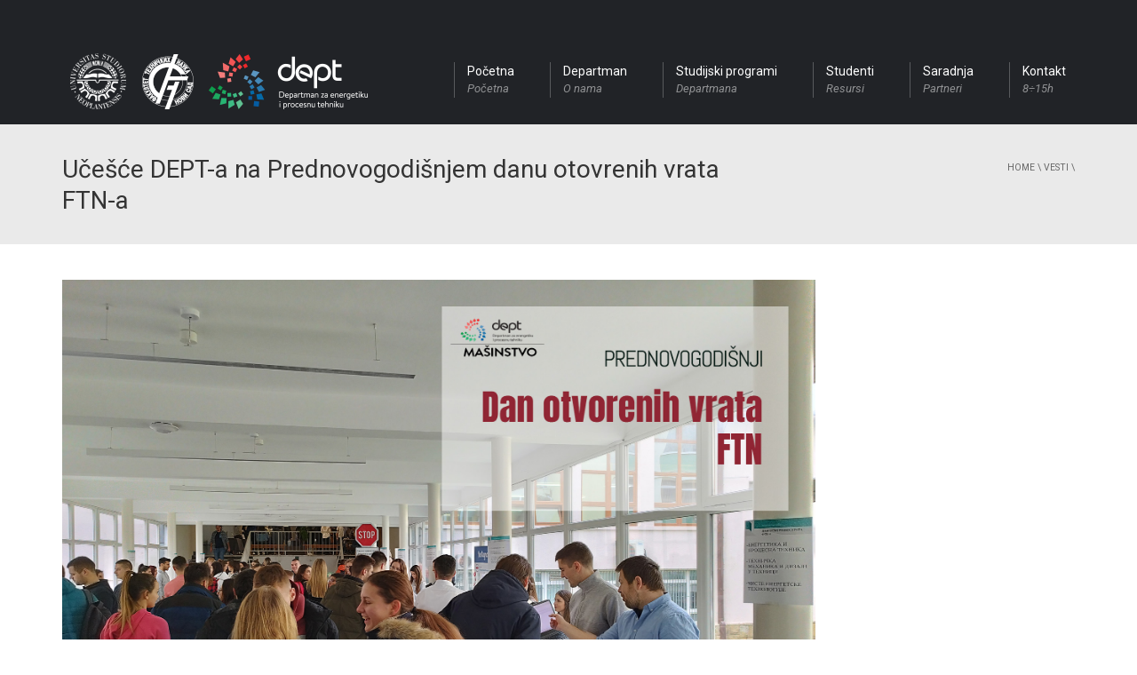

--- FILE ---
content_type: text/html; charset=UTF-8
request_url: https://dept.uns.ac.rs/dept-na-prednovogodisnjem-danu-otovrenih-vrata-ftn-a/
body_size: 16962
content:
<!DOCTYPE html>
<!--[if IE 7]>
<html class="ie ie7" lang="en-US">
<![endif]-->
<!--[if IE 8]>
<html class="ie ie8" lang="en-US">
<![endif]-->
<!--[if !(IE 7) | !(IE 8)  ]><!-->
<html lang="en-US">
<!--<![endif]-->
<head>
<meta charset="UTF-8" />
<meta name="viewport" content="width=device-width, minimum-scale=1.0, initial-scale=1.0">
<title>Učešće DEPT-a na Prednovogodišnjem danu otovrenih vrata FTN-a | DEPT FTN</title>
<link rel="profile" href="http://gmpg.org/xfn/11" />
<link rel="pingback" href="https://dept.uns.ac.rs/xmlrpc.php" />
<!--[if lt IE 9]>
<script src="https://dept.uns.ac.rs/wp-content/themes/university/js/html5.js" type="text/javascript"></script>
<![endif]-->
<!--[if lte IE 9]>
<link rel="stylesheet" type="text/css" href="https://dept.uns.ac.rs/wp-content/themes/university/css/ie.css" />
<![endif]-->
	<meta property="og:image" content="https://dept.uns.ac.rs/wp-content/uploads/2022/12/naslov_dan_otvorenih_vrata2.jpg"/>
	<meta property="og:title" content="Učešće DEPT-a na Prednovogodišnjem danu otovrenih vrata FTN-a"/>
	<meta property="og:url" content="https://dept.uns.ac.rs/dept-na-prednovogodisnjem-danu-otovrenih-vrata-ftn-a/"/>
	<meta property="og:site_name" content="DEPT FTN"/>
	<meta property="og:type" content=""/>
	<meta property="og:description" content=""/>
	<meta property="description" content=""/>
	
        <script>
            var wpdm_site_url = 'https://dept.uns.ac.rs/';
            var wpdm_home_url = 'https://dept.uns.ac.rs/';
            var ajax_url = 'https://dept.uns.ac.rs/wp-admin/admin-ajax.php';
            var ajaxurl = 'https://dept.uns.ac.rs/wp-admin/admin-ajax.php';
            var wpdm_ajax_url = 'https://dept.uns.ac.rs/wp-admin/admin-ajax.php';
            var wpdm_ajax_popup = '0';
        </script>


        <meta name='robots' content='max-image-preview:large' />
	<style>img:is([sizes="auto" i], [sizes^="auto," i]) { contain-intrinsic-size: 3000px 1500px }</style>
	
	<!-- This site is optimized with the Yoast SEO plugin v15.0 - https://yoast.com/wordpress/plugins/seo/ -->
	<meta name="robots" content="index, follow, max-snippet:-1, max-image-preview:large, max-video-preview:-1" />
	<link rel="canonical" href="http://dept.uns.ac.rs/dept-na-prednovogodisnjem-danu-otovrenih-vrata-ftn-a/" />
	<meta property="og:locale" content="en_US" />
	<meta property="og:type" content="article" />
	<meta property="og:title" content="Učešće DEPT-a na Prednovogodišnjem danu otovrenih vrata FTN-a | DEPT FTN" />
	<meta property="og:url" content="http://dept.uns.ac.rs/dept-na-prednovogodisnjem-danu-otovrenih-vrata-ftn-a/" />
	<meta property="og:site_name" content="DEPT FTN" />
	<meta property="article:publisher" content="https://www.facebook.com/obnovljiviizvorienergije.rs" />
	<meta property="article:published_time" content="2022-12-19T11:57:34+00:00" />
	<meta property="article:modified_time" content="2022-12-19T12:02:22+00:00" />
	<meta property="og:image" content="https://dept.uns.ac.rs/wp-content/uploads/2022/12/naslov_dan_otvorenih_vrata2.jpg" />
	<meta property="og:image:width" content="1980" />
	<meta property="og:image:height" content="1485" />
	<script type="application/ld+json" class="yoast-schema-graph">{"@context":"https://schema.org","@graph":[{"@type":"WebSite","@id":"https://dept.uns.ac.rs/#website","url":"https://dept.uns.ac.rs/","name":"DEPT FTN","description":"Departman za energetiku i procesnu tehniku","potentialAction":[{"@type":"SearchAction","target":"https://dept.uns.ac.rs/?s={search_term_string}","query-input":"required name=search_term_string"}],"inLanguage":"en-US"},{"@type":"ImageObject","@id":"http://dept.uns.ac.rs/dept-na-prednovogodisnjem-danu-otovrenih-vrata-ftn-a/#primaryimage","inLanguage":"en-US","url":"https://dept.uns.ac.rs/wp-content/uploads/2022/12/naslov_dan_otvorenih_vrata2.jpg","width":1980,"height":1485},{"@type":"WebPage","@id":"http://dept.uns.ac.rs/dept-na-prednovogodisnjem-danu-otovrenih-vrata-ftn-a/#webpage","url":"http://dept.uns.ac.rs/dept-na-prednovogodisnjem-danu-otovrenih-vrata-ftn-a/","name":"U\u010de\u0161\u0107e DEPT-a na Prednovogodi\u0161njem danu otovrenih vrata FTN-a | DEPT FTN","isPartOf":{"@id":"https://dept.uns.ac.rs/#website"},"primaryImageOfPage":{"@id":"http://dept.uns.ac.rs/dept-na-prednovogodisnjem-danu-otovrenih-vrata-ftn-a/#primaryimage"},"datePublished":"2022-12-19T11:57:34+00:00","dateModified":"2022-12-19T12:02:22+00:00","author":{"@id":"https://dept.uns.ac.rs/#/schema/person/72b1554588668a616eba0d51ee69ce02"},"inLanguage":"en-US","potentialAction":[{"@type":"ReadAction","target":["http://dept.uns.ac.rs/dept-na-prednovogodisnjem-danu-otovrenih-vrata-ftn-a/"]}]},{"@type":"Person","@id":"https://dept.uns.ac.rs/#/schema/person/72b1554588668a616eba0d51ee69ce02","name":"Vlaovic Zeljko","image":{"@type":"ImageObject","@id":"https://dept.uns.ac.rs/#personlogo","inLanguage":"en-US","url":"https://secure.gravatar.com/avatar/3ff4541ff591780eef77fef974d6304545860771e86c285b44861dab4dd6e412?s=96&d=mm&r=g","caption":"Vlaovic Zeljko"}}]}</script>
	<!-- / Yoast SEO plugin. -->


<link rel='dns-prefetch' href='//platform-api.sharethis.com' />
<link rel='dns-prefetch' href='//use.fontawesome.com' />
<link rel='dns-prefetch' href='//fonts.googleapis.com' />
<link rel="alternate" type="application/rss+xml" title="DEPT FTN &raquo; Feed" href="https://dept.uns.ac.rs/feed/" />
<link rel="alternate" type="application/rss+xml" title="DEPT FTN &raquo; Comments Feed" href="https://dept.uns.ac.rs/comments/feed/" />
<script type="text/javascript">
/* <![CDATA[ */
window._wpemojiSettings = {"baseUrl":"https:\/\/s.w.org\/images\/core\/emoji\/16.0.1\/72x72\/","ext":".png","svgUrl":"https:\/\/s.w.org\/images\/core\/emoji\/16.0.1\/svg\/","svgExt":".svg","source":{"concatemoji":"https:\/\/dept.uns.ac.rs\/wp-includes\/js\/wp-emoji-release.min.js?ver=5898eb8a1c4df8bc5a1d872afc42eaef"}};
/*! This file is auto-generated */
!function(s,n){var o,i,e;function c(e){try{var t={supportTests:e,timestamp:(new Date).valueOf()};sessionStorage.setItem(o,JSON.stringify(t))}catch(e){}}function p(e,t,n){e.clearRect(0,0,e.canvas.width,e.canvas.height),e.fillText(t,0,0);var t=new Uint32Array(e.getImageData(0,0,e.canvas.width,e.canvas.height).data),a=(e.clearRect(0,0,e.canvas.width,e.canvas.height),e.fillText(n,0,0),new Uint32Array(e.getImageData(0,0,e.canvas.width,e.canvas.height).data));return t.every(function(e,t){return e===a[t]})}function u(e,t){e.clearRect(0,0,e.canvas.width,e.canvas.height),e.fillText(t,0,0);for(var n=e.getImageData(16,16,1,1),a=0;a<n.data.length;a++)if(0!==n.data[a])return!1;return!0}function f(e,t,n,a){switch(t){case"flag":return n(e,"\ud83c\udff3\ufe0f\u200d\u26a7\ufe0f","\ud83c\udff3\ufe0f\u200b\u26a7\ufe0f")?!1:!n(e,"\ud83c\udde8\ud83c\uddf6","\ud83c\udde8\u200b\ud83c\uddf6")&&!n(e,"\ud83c\udff4\udb40\udc67\udb40\udc62\udb40\udc65\udb40\udc6e\udb40\udc67\udb40\udc7f","\ud83c\udff4\u200b\udb40\udc67\u200b\udb40\udc62\u200b\udb40\udc65\u200b\udb40\udc6e\u200b\udb40\udc67\u200b\udb40\udc7f");case"emoji":return!a(e,"\ud83e\udedf")}return!1}function g(e,t,n,a){var r="undefined"!=typeof WorkerGlobalScope&&self instanceof WorkerGlobalScope?new OffscreenCanvas(300,150):s.createElement("canvas"),o=r.getContext("2d",{willReadFrequently:!0}),i=(o.textBaseline="top",o.font="600 32px Arial",{});return e.forEach(function(e){i[e]=t(o,e,n,a)}),i}function t(e){var t=s.createElement("script");t.src=e,t.defer=!0,s.head.appendChild(t)}"undefined"!=typeof Promise&&(o="wpEmojiSettingsSupports",i=["flag","emoji"],n.supports={everything:!0,everythingExceptFlag:!0},e=new Promise(function(e){s.addEventListener("DOMContentLoaded",e,{once:!0})}),new Promise(function(t){var n=function(){try{var e=JSON.parse(sessionStorage.getItem(o));if("object"==typeof e&&"number"==typeof e.timestamp&&(new Date).valueOf()<e.timestamp+604800&&"object"==typeof e.supportTests)return e.supportTests}catch(e){}return null}();if(!n){if("undefined"!=typeof Worker&&"undefined"!=typeof OffscreenCanvas&&"undefined"!=typeof URL&&URL.createObjectURL&&"undefined"!=typeof Blob)try{var e="postMessage("+g.toString()+"("+[JSON.stringify(i),f.toString(),p.toString(),u.toString()].join(",")+"));",a=new Blob([e],{type:"text/javascript"}),r=new Worker(URL.createObjectURL(a),{name:"wpTestEmojiSupports"});return void(r.onmessage=function(e){c(n=e.data),r.terminate(),t(n)})}catch(e){}c(n=g(i,f,p,u))}t(n)}).then(function(e){for(var t in e)n.supports[t]=e[t],n.supports.everything=n.supports.everything&&n.supports[t],"flag"!==t&&(n.supports.everythingExceptFlag=n.supports.everythingExceptFlag&&n.supports[t]);n.supports.everythingExceptFlag=n.supports.everythingExceptFlag&&!n.supports.flag,n.DOMReady=!1,n.readyCallback=function(){n.DOMReady=!0}}).then(function(){return e}).then(function(){var e;n.supports.everything||(n.readyCallback(),(e=n.source||{}).concatemoji?t(e.concatemoji):e.wpemoji&&e.twemoji&&(t(e.twemoji),t(e.wpemoji)))}))}((window,document),window._wpemojiSettings);
/* ]]> */
</script>
<style id='wp-emoji-styles-inline-css' type='text/css'>

	img.wp-smiley, img.emoji {
		display: inline !important;
		border: none !important;
		box-shadow: none !important;
		height: 1em !important;
		width: 1em !important;
		margin: 0 0.07em !important;
		vertical-align: -0.1em !important;
		background: none !important;
		padding: 0 !important;
	}
</style>
<link rel='stylesheet' id='wp-block-library-css' href='https://dept.uns.ac.rs/wp-includes/css/dist/block-library/style.min.css?ver=5898eb8a1c4df8bc5a1d872afc42eaef' type='text/css' media='all' />
<style id='classic-theme-styles-inline-css' type='text/css'>
/*! This file is auto-generated */
.wp-block-button__link{color:#fff;background-color:#32373c;border-radius:9999px;box-shadow:none;text-decoration:none;padding:calc(.667em + 2px) calc(1.333em + 2px);font-size:1.125em}.wp-block-file__button{background:#32373c;color:#fff;text-decoration:none}
</style>
<style id='global-styles-inline-css' type='text/css'>
:root{--wp--preset--aspect-ratio--square: 1;--wp--preset--aspect-ratio--4-3: 4/3;--wp--preset--aspect-ratio--3-4: 3/4;--wp--preset--aspect-ratio--3-2: 3/2;--wp--preset--aspect-ratio--2-3: 2/3;--wp--preset--aspect-ratio--16-9: 16/9;--wp--preset--aspect-ratio--9-16: 9/16;--wp--preset--color--black: #000000;--wp--preset--color--cyan-bluish-gray: #abb8c3;--wp--preset--color--white: #ffffff;--wp--preset--color--pale-pink: #f78da7;--wp--preset--color--vivid-red: #cf2e2e;--wp--preset--color--luminous-vivid-orange: #ff6900;--wp--preset--color--luminous-vivid-amber: #fcb900;--wp--preset--color--light-green-cyan: #7bdcb5;--wp--preset--color--vivid-green-cyan: #00d084;--wp--preset--color--pale-cyan-blue: #8ed1fc;--wp--preset--color--vivid-cyan-blue: #0693e3;--wp--preset--color--vivid-purple: #9b51e0;--wp--preset--gradient--vivid-cyan-blue-to-vivid-purple: linear-gradient(135deg,rgba(6,147,227,1) 0%,rgb(155,81,224) 100%);--wp--preset--gradient--light-green-cyan-to-vivid-green-cyan: linear-gradient(135deg,rgb(122,220,180) 0%,rgb(0,208,130) 100%);--wp--preset--gradient--luminous-vivid-amber-to-luminous-vivid-orange: linear-gradient(135deg,rgba(252,185,0,1) 0%,rgba(255,105,0,1) 100%);--wp--preset--gradient--luminous-vivid-orange-to-vivid-red: linear-gradient(135deg,rgba(255,105,0,1) 0%,rgb(207,46,46) 100%);--wp--preset--gradient--very-light-gray-to-cyan-bluish-gray: linear-gradient(135deg,rgb(238,238,238) 0%,rgb(169,184,195) 100%);--wp--preset--gradient--cool-to-warm-spectrum: linear-gradient(135deg,rgb(74,234,220) 0%,rgb(151,120,209) 20%,rgb(207,42,186) 40%,rgb(238,44,130) 60%,rgb(251,105,98) 80%,rgb(254,248,76) 100%);--wp--preset--gradient--blush-light-purple: linear-gradient(135deg,rgb(255,206,236) 0%,rgb(152,150,240) 100%);--wp--preset--gradient--blush-bordeaux: linear-gradient(135deg,rgb(254,205,165) 0%,rgb(254,45,45) 50%,rgb(107,0,62) 100%);--wp--preset--gradient--luminous-dusk: linear-gradient(135deg,rgb(255,203,112) 0%,rgb(199,81,192) 50%,rgb(65,88,208) 100%);--wp--preset--gradient--pale-ocean: linear-gradient(135deg,rgb(255,245,203) 0%,rgb(182,227,212) 50%,rgb(51,167,181) 100%);--wp--preset--gradient--electric-grass: linear-gradient(135deg,rgb(202,248,128) 0%,rgb(113,206,126) 100%);--wp--preset--gradient--midnight: linear-gradient(135deg,rgb(2,3,129) 0%,rgb(40,116,252) 100%);--wp--preset--font-size--small: 13px;--wp--preset--font-size--medium: 20px;--wp--preset--font-size--large: 36px;--wp--preset--font-size--x-large: 42px;--wp--preset--spacing--20: 0.44rem;--wp--preset--spacing--30: 0.67rem;--wp--preset--spacing--40: 1rem;--wp--preset--spacing--50: 1.5rem;--wp--preset--spacing--60: 2.25rem;--wp--preset--spacing--70: 3.38rem;--wp--preset--spacing--80: 5.06rem;--wp--preset--shadow--natural: 6px 6px 9px rgba(0, 0, 0, 0.2);--wp--preset--shadow--deep: 12px 12px 50px rgba(0, 0, 0, 0.4);--wp--preset--shadow--sharp: 6px 6px 0px rgba(0, 0, 0, 0.2);--wp--preset--shadow--outlined: 6px 6px 0px -3px rgba(255, 255, 255, 1), 6px 6px rgba(0, 0, 0, 1);--wp--preset--shadow--crisp: 6px 6px 0px rgba(0, 0, 0, 1);}:where(.is-layout-flex){gap: 0.5em;}:where(.is-layout-grid){gap: 0.5em;}body .is-layout-flex{display: flex;}.is-layout-flex{flex-wrap: wrap;align-items: center;}.is-layout-flex > :is(*, div){margin: 0;}body .is-layout-grid{display: grid;}.is-layout-grid > :is(*, div){margin: 0;}:where(.wp-block-columns.is-layout-flex){gap: 2em;}:where(.wp-block-columns.is-layout-grid){gap: 2em;}:where(.wp-block-post-template.is-layout-flex){gap: 1.25em;}:where(.wp-block-post-template.is-layout-grid){gap: 1.25em;}.has-black-color{color: var(--wp--preset--color--black) !important;}.has-cyan-bluish-gray-color{color: var(--wp--preset--color--cyan-bluish-gray) !important;}.has-white-color{color: var(--wp--preset--color--white) !important;}.has-pale-pink-color{color: var(--wp--preset--color--pale-pink) !important;}.has-vivid-red-color{color: var(--wp--preset--color--vivid-red) !important;}.has-luminous-vivid-orange-color{color: var(--wp--preset--color--luminous-vivid-orange) !important;}.has-luminous-vivid-amber-color{color: var(--wp--preset--color--luminous-vivid-amber) !important;}.has-light-green-cyan-color{color: var(--wp--preset--color--light-green-cyan) !important;}.has-vivid-green-cyan-color{color: var(--wp--preset--color--vivid-green-cyan) !important;}.has-pale-cyan-blue-color{color: var(--wp--preset--color--pale-cyan-blue) !important;}.has-vivid-cyan-blue-color{color: var(--wp--preset--color--vivid-cyan-blue) !important;}.has-vivid-purple-color{color: var(--wp--preset--color--vivid-purple) !important;}.has-black-background-color{background-color: var(--wp--preset--color--black) !important;}.has-cyan-bluish-gray-background-color{background-color: var(--wp--preset--color--cyan-bluish-gray) !important;}.has-white-background-color{background-color: var(--wp--preset--color--white) !important;}.has-pale-pink-background-color{background-color: var(--wp--preset--color--pale-pink) !important;}.has-vivid-red-background-color{background-color: var(--wp--preset--color--vivid-red) !important;}.has-luminous-vivid-orange-background-color{background-color: var(--wp--preset--color--luminous-vivid-orange) !important;}.has-luminous-vivid-amber-background-color{background-color: var(--wp--preset--color--luminous-vivid-amber) !important;}.has-light-green-cyan-background-color{background-color: var(--wp--preset--color--light-green-cyan) !important;}.has-vivid-green-cyan-background-color{background-color: var(--wp--preset--color--vivid-green-cyan) !important;}.has-pale-cyan-blue-background-color{background-color: var(--wp--preset--color--pale-cyan-blue) !important;}.has-vivid-cyan-blue-background-color{background-color: var(--wp--preset--color--vivid-cyan-blue) !important;}.has-vivid-purple-background-color{background-color: var(--wp--preset--color--vivid-purple) !important;}.has-black-border-color{border-color: var(--wp--preset--color--black) !important;}.has-cyan-bluish-gray-border-color{border-color: var(--wp--preset--color--cyan-bluish-gray) !important;}.has-white-border-color{border-color: var(--wp--preset--color--white) !important;}.has-pale-pink-border-color{border-color: var(--wp--preset--color--pale-pink) !important;}.has-vivid-red-border-color{border-color: var(--wp--preset--color--vivid-red) !important;}.has-luminous-vivid-orange-border-color{border-color: var(--wp--preset--color--luminous-vivid-orange) !important;}.has-luminous-vivid-amber-border-color{border-color: var(--wp--preset--color--luminous-vivid-amber) !important;}.has-light-green-cyan-border-color{border-color: var(--wp--preset--color--light-green-cyan) !important;}.has-vivid-green-cyan-border-color{border-color: var(--wp--preset--color--vivid-green-cyan) !important;}.has-pale-cyan-blue-border-color{border-color: var(--wp--preset--color--pale-cyan-blue) !important;}.has-vivid-cyan-blue-border-color{border-color: var(--wp--preset--color--vivid-cyan-blue) !important;}.has-vivid-purple-border-color{border-color: var(--wp--preset--color--vivid-purple) !important;}.has-vivid-cyan-blue-to-vivid-purple-gradient-background{background: var(--wp--preset--gradient--vivid-cyan-blue-to-vivid-purple) !important;}.has-light-green-cyan-to-vivid-green-cyan-gradient-background{background: var(--wp--preset--gradient--light-green-cyan-to-vivid-green-cyan) !important;}.has-luminous-vivid-amber-to-luminous-vivid-orange-gradient-background{background: var(--wp--preset--gradient--luminous-vivid-amber-to-luminous-vivid-orange) !important;}.has-luminous-vivid-orange-to-vivid-red-gradient-background{background: var(--wp--preset--gradient--luminous-vivid-orange-to-vivid-red) !important;}.has-very-light-gray-to-cyan-bluish-gray-gradient-background{background: var(--wp--preset--gradient--very-light-gray-to-cyan-bluish-gray) !important;}.has-cool-to-warm-spectrum-gradient-background{background: var(--wp--preset--gradient--cool-to-warm-spectrum) !important;}.has-blush-light-purple-gradient-background{background: var(--wp--preset--gradient--blush-light-purple) !important;}.has-blush-bordeaux-gradient-background{background: var(--wp--preset--gradient--blush-bordeaux) !important;}.has-luminous-dusk-gradient-background{background: var(--wp--preset--gradient--luminous-dusk) !important;}.has-pale-ocean-gradient-background{background: var(--wp--preset--gradient--pale-ocean) !important;}.has-electric-grass-gradient-background{background: var(--wp--preset--gradient--electric-grass) !important;}.has-midnight-gradient-background{background: var(--wp--preset--gradient--midnight) !important;}.has-small-font-size{font-size: var(--wp--preset--font-size--small) !important;}.has-medium-font-size{font-size: var(--wp--preset--font-size--medium) !important;}.has-large-font-size{font-size: var(--wp--preset--font-size--large) !important;}.has-x-large-font-size{font-size: var(--wp--preset--font-size--x-large) !important;}
:where(.wp-block-post-template.is-layout-flex){gap: 1.25em;}:where(.wp-block-post-template.is-layout-grid){gap: 1.25em;}
:where(.wp-block-columns.is-layout-flex){gap: 2em;}:where(.wp-block-columns.is-layout-grid){gap: 2em;}
:root :where(.wp-block-pullquote){font-size: 1.5em;line-height: 1.6;}
</style>
<link rel='stylesheet' id='wpdm-font-awesome-css' href='https://use.fontawesome.com/releases/v5.12.1/css/all.css?ver=5898eb8a1c4df8bc5a1d872afc42eaef' type='text/css' media='all' />
<link rel='stylesheet' id='wpdm-front-bootstrap-css' href='https://dept.uns.ac.rs/wp-content/plugins/download-manager/assets/bootstrap/css/bootstrap.min.css?ver=5898eb8a1c4df8bc5a1d872afc42eaef' type='text/css' media='all' />
<link rel='stylesheet' id='wpdm-front-css' href='https://dept.uns.ac.rs/wp-content/plugins/download-manager/assets/css/front.css?ver=5898eb8a1c4df8bc5a1d872afc42eaef' type='text/css' media='all' />
<link rel='stylesheet' id='responsive-lightbox-nivo_lightbox-css-css' href='https://dept.uns.ac.rs/wp-content/plugins/responsive-lightbox-lite/assets/nivo-lightbox/nivo-lightbox.css?ver=5898eb8a1c4df8bc5a1d872afc42eaef' type='text/css' media='all' />
<link rel='stylesheet' id='responsive-lightbox-nivo_lightbox-css-d-css' href='https://dept.uns.ac.rs/wp-content/plugins/responsive-lightbox-lite/assets/nivo-lightbox/themes/default/default.css?ver=5898eb8a1c4df8bc5a1d872afc42eaef' type='text/css' media='all' />
<link rel='stylesheet' id='rs-plugin-settings-css' href='https://dept.uns.ac.rs/wp-content/plugins/revslider/public/assets/css/rs6.css?ver=6.2.2' type='text/css' media='all' />
<style id='rs-plugin-settings-inline-css' type='text/css'>
.tp-caption a{color:#ff7302;text-shadow:none;-webkit-transition:all 0.2s ease-out;-moz-transition:all 0.2s ease-out;-o-transition:all 0.2s ease-out;-ms-transition:all 0.2s ease-out}.tp-caption a:hover{color:#ffa902}
</style>
<link rel='stylesheet' id='google-font-css' href='//fonts.googleapis.com/css?family=Roboto%3A400%2C400italic%2C500%2C500italic%2C700%2C700italic%2FScript%3Alatin-ext%7CRoboto&#038;ver=5898eb8a1c4df8bc5a1d872afc42eaef' type='text/css' media='all' />
<link rel='stylesheet' id='bootstrap-css' href='https://dept.uns.ac.rs/wp-content/themes/university/css/bootstrap.min.css?ver=5898eb8a1c4df8bc5a1d872afc42eaef' type='text/css' media='all' />
<link rel='stylesheet' id='font-awesome-css' href='https://dept.uns.ac.rs/wp-content/themes/university/fonts/css/font-awesome.min.css?ver=5898eb8a1c4df8bc5a1d872afc42eaef' type='text/css' media='all' />
<link rel='stylesheet' id='owl-carousel-css' href='https://dept.uns.ac.rs/wp-content/themes/university/js/owl-carousel/owl.carousel.min.css?ver=5898eb8a1c4df8bc5a1d872afc42eaef' type='text/css' media='all' />
<link rel='stylesheet' id='owl-carousel-theme-css' href='https://dept.uns.ac.rs/wp-content/themes/university/js/owl-carousel/owl.theme.default.min.css?ver=5898eb8a1c4df8bc5a1d872afc42eaef' type='text/css' media='all' />
<link rel='stylesheet' id='style-css' href='https://dept.uns.ac.rs/wp-content/themes/university/style.css?ver=5898eb8a1c4df8bc5a1d872afc42eaef' type='text/css' media='all' />
<link rel='stylesheet' id='wp-pagenavi-css' href='https://dept.uns.ac.rs/wp-content/plugins/wp-pagenavi/pagenavi-css.css?ver=2.70' type='text/css' media='all' />
<link rel='stylesheet' id='tablepress-default-css' href='https://dept.uns.ac.rs/wp-content/plugins/tablepress/css/build/default.css?ver=2.4.2' type='text/css' media='all' />
<link rel='stylesheet' id='js_composer_front-css' href='https://dept.uns.ac.rs/wp-content/plugins/js_composer/assets/css/js_composer.min.css?ver=6.1' type='text/css' media='all' />
<script type="text/javascript" src="https://dept.uns.ac.rs/wp-includes/js/jquery/jquery.min.js?ver=3.7.1" id="jquery-core-js"></script>
<script type="text/javascript" src="https://dept.uns.ac.rs/wp-includes/js/jquery/jquery-migrate.min.js?ver=3.4.1" id="jquery-migrate-js"></script>
<script type="text/javascript" src="https://dept.uns.ac.rs/wp-content/plugins/download-manager/assets/bootstrap/js/popper.min.js?ver=5898eb8a1c4df8bc5a1d872afc42eaef" id="wpdm-poper-js"></script>
<script type="text/javascript" src="https://dept.uns.ac.rs/wp-content/plugins/download-manager/assets/bootstrap/js/bootstrap.min.js?ver=5898eb8a1c4df8bc5a1d872afc42eaef" id="wpdm-front-bootstrap-js"></script>
<script type="text/javascript" id="frontjs-js-extra">
/* <![CDATA[ */
var wpdm_url = {"home":"https:\/\/dept.uns.ac.rs\/","site":"https:\/\/dept.uns.ac.rs\/","ajax":"https:\/\/dept.uns.ac.rs\/wp-admin\/admin-ajax.php"};
var wpdm_asset = {"bsversion":"","spinner":"<i class=\"fas fa-sun fa-spin\"><\/i>"};
/* ]]> */
</script>
<script type="text/javascript" src="https://dept.uns.ac.rs/wp-content/plugins/download-manager/assets/js/front.js?ver=5.3.3" id="frontjs-js"></script>
<script type="text/javascript" src="https://dept.uns.ac.rs/wp-content/plugins/responsive-lightbox-lite/assets/nivo-lightbox/nivo-lightbox.min.js?ver=5898eb8a1c4df8bc5a1d872afc42eaef" id="responsive-lightbox-nivo_lightbox-js"></script>
<script type="text/javascript" id="responsive-lightbox-lite-script-js-extra">
/* <![CDATA[ */
var rllArgs = {"script":"nivo_lightbox","selector":"lightbox","custom_events":""};
/* ]]> */
</script>
<script type="text/javascript" src="https://dept.uns.ac.rs/wp-content/plugins/responsive-lightbox-lite/assets/inc/script.js?ver=5898eb8a1c4df8bc5a1d872afc42eaef" id="responsive-lightbox-lite-script-js"></script>
<script type="text/javascript" src="https://dept.uns.ac.rs/wp-content/plugins/revslider/public/assets/js/rbtools.min.js?ver=6.0" id="tp-tools-js"></script>
<script type="text/javascript" src="https://dept.uns.ac.rs/wp-content/plugins/revslider/public/assets/js/rs6.min.js?ver=6.2.2" id="revmin-js"></script>
<script type="text/javascript" src="https://dept.uns.ac.rs/wp-content/themes/university/js/bootstrap.min.js?ver=5898eb8a1c4df8bc5a1d872afc42eaef" id="bootstrap-js"></script>
<script type="text/javascript" src="https://dept.uns.ac.rs/wp-content/themes/university/js/cactus-themes.js?ver=2.1" id="cactus-themes-js"></script>
<script type="text/javascript" src="//platform-api.sharethis.com/js/sharethis.js#product=ga&amp;property=5f7d811a16582e0014ee8712" id="googleanalytics-platform-sharethis-js"></script>
<link rel="https://api.w.org/" href="https://dept.uns.ac.rs/wp-json/" /><link rel="alternate" title="JSON" type="application/json" href="https://dept.uns.ac.rs/wp-json/wp/v2/posts/11992" /><link rel="EditURI" type="application/rsd+xml" title="RSD" href="https://dept.uns.ac.rs/xmlrpc.php?rsd" />

<link rel='shortlink' href='https://dept.uns.ac.rs/?p=11992' />
<link rel="alternate" title="oEmbed (JSON)" type="application/json+oembed" href="https://dept.uns.ac.rs/wp-json/oembed/1.0/embed?url=https%3A%2F%2Fdept.uns.ac.rs%2Fdept-na-prednovogodisnjem-danu-otovrenih-vrata-ftn-a%2F" />
<link rel="alternate" title="oEmbed (XML)" type="text/xml+oembed" href="https://dept.uns.ac.rs/wp-json/oembed/1.0/embed?url=https%3A%2F%2Fdept.uns.ac.rs%2Fdept-na-prednovogodisnjem-danu-otovrenih-vrata-ftn-a%2F&#038;format=xml" />
<meta name="generator" content="Powered by WPBakery Page Builder - drag and drop page builder for WordPress."/>
<meta name="generator" content="Powered by Slider Revolution 6.2.2 - responsive, Mobile-Friendly Slider Plugin for WordPress with comfortable drag and drop interface." />
<link rel="icon" href="https://dept.uns.ac.rs/wp-content/uploads/2015/01/cropped-logo-50x50.png" sizes="32x32" />
<link rel="icon" href="https://dept.uns.ac.rs/wp-content/uploads/2015/01/cropped-logo-255x255.png" sizes="192x192" />
<link rel="apple-touch-icon" href="https://dept.uns.ac.rs/wp-content/uploads/2015/01/cropped-logo-255x255.png" />
<meta name="msapplication-TileImage" content="https://dept.uns.ac.rs/wp-content/uploads/2015/01/cropped-logo-300x300.png" />
<script type="text/javascript">function setREVStartSize(e){			
			try {								
				var pw = document.getElementById(e.c).parentNode.offsetWidth,
					newh;
				pw = pw===0 || isNaN(pw) ? window.innerWidth : pw;
				e.tabw = e.tabw===undefined ? 0 : parseInt(e.tabw);
				e.thumbw = e.thumbw===undefined ? 0 : parseInt(e.thumbw);
				e.tabh = e.tabh===undefined ? 0 : parseInt(e.tabh);
				e.thumbh = e.thumbh===undefined ? 0 : parseInt(e.thumbh);
				e.tabhide = e.tabhide===undefined ? 0 : parseInt(e.tabhide);
				e.thumbhide = e.thumbhide===undefined ? 0 : parseInt(e.thumbhide);
				e.mh = e.mh===undefined || e.mh=="" || e.mh==="auto" ? 0 : parseInt(e.mh,0);		
				if(e.layout==="fullscreen" || e.l==="fullscreen") 						
					newh = Math.max(e.mh,window.innerHeight);				
				else{					
					e.gw = Array.isArray(e.gw) ? e.gw : [e.gw];
					for (var i in e.rl) if (e.gw[i]===undefined || e.gw[i]===0) e.gw[i] = e.gw[i-1];					
					e.gh = e.el===undefined || e.el==="" || (Array.isArray(e.el) && e.el.length==0)? e.gh : e.el;
					e.gh = Array.isArray(e.gh) ? e.gh : [e.gh];
					for (var i in e.rl) if (e.gh[i]===undefined || e.gh[i]===0) e.gh[i] = e.gh[i-1];
										
					var nl = new Array(e.rl.length),
						ix = 0,						
						sl;					
					e.tabw = e.tabhide>=pw ? 0 : e.tabw;
					e.thumbw = e.thumbhide>=pw ? 0 : e.thumbw;
					e.tabh = e.tabhide>=pw ? 0 : e.tabh;
					e.thumbh = e.thumbhide>=pw ? 0 : e.thumbh;					
					for (var i in e.rl) nl[i] = e.rl[i]<window.innerWidth ? 0 : e.rl[i];
					sl = nl[0];									
					for (var i in nl) if (sl>nl[i] && nl[i]>0) { sl = nl[i]; ix=i;}															
					var m = pw>(e.gw[ix]+e.tabw+e.thumbw) ? 1 : (pw-(e.tabw+e.thumbw)) / (e.gw[ix]);					

					newh =  (e.type==="carousel" && e.justify==="true" ? e.gh[ix] : (e.gh[ix] * m)) + (e.tabh + e.thumbh);
				}			
				
				if(window.rs_init_css===undefined) window.rs_init_css = document.head.appendChild(document.createElement("style"));					
				document.getElementById(e.c).height = newh;
				window.rs_init_css.innerHTML += "#"+e.c+"_wrapper { height: "+newh+"px }";				
			} catch(e){
				console.log("Failure at Presize of Slider:" + e)
			}					   
		  };</script>
<!-- custom css -->
				<style type="text/css">    .main-color-1, .main-color-1-hover:hover, a:hover, a:focus,
    header .multi-column > .dropdown-menu>li>a:hover,
    header .multi-column > .dropdown-menu .menu-column>li>a:hover,
    #main-nav.nav-style-2 .navbar-nav>li:hover>a,
    #main-nav.nav-style-2 .navbar-nav>.current-menu-item>a,
    #main-nav.nav-style-3 .navbar-nav>li:hover>a,
    #main-nav.nav-style-3 .navbar-nav>.current-menu-item>a,
    .item-meta a:not(.btn):hover,
    .map-link.small-text,
    .single-u_event .event-info .cat-link:hover,
    .single-course-detail .cat-link:hover,
    .related-event .ev-title a:hover,
    #checkout-uni li.active a,
    .woocommerce-review-link,
    .woocommerce #content div.product p.price,
    .woocommerce-tabs .active,
    .woocommerce p.stars a, .woocommerce-page p.stars a,
    .woocommerce .star-rating:before, .woocommerce-page .star-rating:before, .woocommerce .star-rating span:before, .woocommerce-page .star-rating span:before, .woocommerce ul.products li.product .price, .woocommerce-page ul.products li.product .price,
    .woocommerce .uni-thankyou-page .order_item .product-name,
    .woocommerce .uni-thankyou-page .addresses h3,
    .wpb_wrapper .wpb_content_element .wpb_tabs_nav li.ui-tabs-active, .wpb_wrapper .wpb_content_element .wpb_tabs_nav li:hover,
    .wpb_wrapper .wpb_content_element .wpb_tabs_nav li.ui-tabs-active a, .wpb_wrapper .wpb_content_element .wpb_tabs_nav li:hover a,
    li.bbp-topic-title .bbp-topic-permalink:hover, #bbpress-forums li.bbp-body ul.topic .bbp-topic-title:hover a, #bbpress-forums li.bbp-body ul.forum .bbp-forum-info:hover .bbp-forum-title,
    #bbpress-forums li.bbp-body ul.topic .bbp-topic-title:hover:before, #bbpress-forums li.bbp-body ul.forum .bbp-forum-info:hover:before,
    #bbpress-forums .bbp-body li.bbp-forum-freshness .bbp-author-name,
    .bbp-topic-meta .bbp-topic-started-by a,
    div.bbp-template-notice a.bbp-author-name,
    #bbpress-forums .bbp-body li.bbp-topic-freshness .bbp-author-name,
    #bbpress-forums #bbp-user-wrapper h2.entry-title,
    .bbp-reply-header .bbp-meta a:hover,
    .member-tax a:hover,
    #bbpress-forums #subscription-toggle a,
    .uni-orderbar .dropdown-menu li a:hover,
    .main-menu.affix .sticky-gototop:hover{
        color:#212327;
    }
    .related-item .price{color:#212327 !important;}
    .main-color-1-bg, .main-color-1-bg-hover:hover,
    input[type=submit],
    table:not(.shop_table)>thead, table:not(.shop_table)>tbody>tr:hover>td, table:not(.shop_table)>tbody>tr:hover>th,
    header .dropdown-menu>li>a:hover, header .dropdown-menu>li>a:focus,
    header .multi-column > .dropdown-menu li.menu-item:hover,
	header .multi-column > .dropdown-menu .menu-column li.menu-item:hover,
    .un-icon:hover, .dark-div .un-icon:hover,
    .woocommerce-cart .shop_table.cart thead tr,
    .uni-addtocart .add-text,
    .event-classic-item .item-thumbnail:hover a:before,
    .owl-carousel .owl-dots .owl-dot.active span, .owl-carousel .owl-dots .owl-dot:hover span,
    .course-list-table>tbody>tr:hover>td, .course-list-table>tbody>tr:hover>th,
    .project-item:hover .project-item-excerpt,
    .navbar-inverse .navbar-nav>li>a:after, .navbar-inverse .navbar-nav>li>a:focus:after,
    .topnav-sidebar #lang_sel_click ul ul a:hover,
    div.bbp-submit-wrapper .button,
	.topnav-sidebar #lang_sel ul ul a:hover{
        background-color:#212327;
    }
    #sidebar .widget_nav_menu  #widget-inner ul li a:hover,
    .main-color-1-border{
        border-color:#212327;
    }
    .btn-primary, .un-button-2, .un-button-2-lg,
    .woocommerce a.button, .woocommerce button.button, .woocommerce input.button, .woocommerce #respond input#submit, .woocommerce #content input.button, .woocommerce-page a.button, 				    .woocommerce-page button.button, .woocommerce-page input.button, .woocommerce-page #respond input#submit, .woocommerce-page #content input.button,
    .woocommerce #review_form #respond .form-submit input, .woocommerce-page #review_form #respond .form-submit input,
    .wpb_wrapper .wpb_accordion .wpb_accordion_wrapper .ui-accordion-header-active, .wpb_wrapper .wpb_accordion .wpb_accordion_wrapper .wpb_accordion_header:hover,
    .wpb_wrapper .wpb_toggle:hover, #content .wpb_wrapper h4.wpb_toggle:hover, .wpb_wrapper #content h4.wpb_toggle:hover,
	.wpb_wrapper .wpb_toggle_title_active, #content .wpb_wrapper h4.wpb_toggle_title_active, .wpb_wrapper #content h4.wpb_toggle_title_active{
    	background-color: #212327;
    	border-color: #212327;
    }
    .woocommerce ul.products li.product .onsale, .woocommerce-page ul.products li.product .onsale,
    .single-product.woocommerce .images span.onsale, .single-product.woocommerce-page .images span.onsale,
    #sidebar .widget_nav_menu  #widget-inner ul li a:hover,
    .woocommerce a.button, .woocommerce button.button, .woocommerce input.button, .woocommerce #respond input#submit, .woocommerce #content input.button, .woocommerce-page a.button, 				    .woocommerce-page button.button, .woocommerce-page input.button, .woocommerce-page #respond input#submit, .woocommerce-page #content input.button,
    .woocommerce #review_form #respond .form-submit input, .woocommerce-page #review_form #respond .form-submit input,
    .main-menu.affix .navbar-nav>.current-menu-item>a,
    .main-menu.affix .navbar-nav>.current-menu-item>a:focus,
    #bbpress-forums li.bbp-header,
    #bbpress-forums div.bbp-reply-author .bbp-author-role,
    #bbp-search-form #bbp_search_submit,
    #bbpress-forums #bbp-single-user-details #bbp-user-navigation li:hover,
    #main-nav .main-menu.affix .navbar-nav>li:hover>a{
        background:#212327;
    }
    .woocommerce a.button, .woocommerce button.button, .woocommerce input.button, .woocommerce #respond input#submit, .woocommerce #content input.button, .woocommerce-page a.button, 	    
    .woocommerce-page button.button, .woocommerce-page input.button, .woocommerce-page #respond input#submit, .woocommerce-page #content input.button, .woocommerce a.button.alt, 
    .woocommerce button.button.alt, .woocommerce input.button.alt, .woocommerce #respond input#submit.alt, .woocommerce #content input.button.alt, .woocommerce-page a.button.alt,
    .woocommerce-page button.button.alt, .woocommerce-page input.button.alt, .woocommerce-page #respond input#submit.alt, .woocommerce-page #content input.button.alt, 
    .woocommerce #review_form #respond .form-submit input, .woocommerce-page #review_form #respond .form-submit input{background:#212327;}
    .thumbnail-overlay {
    	background: rgba(33,35,39,0.8);
    }
    
    .event-default-red ,
    .container.cal-event-list .event-btt:hover,
    #calendar-options .right-options ul li ul li:hover, #calendar-options .right-options ul li ul li:hover a,
    #stm-list-calendar .panel-group .panel .panel-heading .panel-title a.collapsed:hover { background:#212327 !important;}
    
    .cal-day-weekend span[data-cal-date],
    #cal-slide-content a.event-item:hover, .cal-slide-content a.event-item:hover,
    .container.cal-event-list .owl-controls .owl-prev:hover i:before, 
    .container.cal-event-list .close-button:hover i:before,
    #calendar-options a:hover,
    .container.cal-event-list .owl-controls .owl-next:hover i:before,
    #calendar-options a.active {color:#212327 !important;}
    .container.cal-event-list .owl-controls .owl-prev:hover,
    .container.cal-event-list .owl-controls .owl-next:hover,
    .container.cal-event-list .close-button:hover{border-color: #212327 !important;}
    #stm-list-calendar .panel-group .panel .panel-heading .panel-title a.collapsed > .arrow-down{border-top: 0px !important; border-left: 10px solid transparent !important;
border-right: 10px solid transparent !important ;}
#stm-list-calendar .panel-group .panel .panel-heading .panel-title a > .arrow-down{border-top: 10px solid #212327 !important;}
	#stm-list-calendar .panel-group .panel .panel-heading .panel-title a{
        background-color:#212327 !important;
    }
	.main-color-2, .main-color-2-hover:hover{
        color:#212327;
    }
    .main-color-2-bg{
        background-color:#212327;
    }
    footer.main-color-2-bg, .un-separator .main-color-2-bg, .main-color-2-bg.back-to-top{
        background-color:#212327;
    }
    body {
        font-family: "Roboto",sans-serif;
    }
	body {
        font-size: 13px;
    }
    h1, .h1, .minion, .content-dropcap p:first-child:first-letter, .dropcap, #your-profile h3, #learndash_delete_user_data h2{
        font-family: "Roboto", Times, serif;
    }
.cube1, .cube2 {
	background:#dd0000}
h1,h2,h3,h4,h5,h6,.h1,.h2,.h3,.h4,.h5,.h6{
	letter-spacing:0}
iframe[name='google_conversion_frame']{display:none}
#main-nav.nav-style-1 .navbar-nav&gt;li&gt;a&gt;.fa {
    display: none;
}
.item-thumbnail-video-inner iframe{ height:100%}

.cactus-rev-slider-default .tparrows:hover {
 background: none !important;
}</style>
			<!-- end custom css -->		<style type="text/css" id="wp-custom-css">
			/*
You can add your own CSS here.

Click the help icon above to learn more.
*/

.wcs-tabs-nav a,
.wc-shortcodes-accordion-trigger a,
.wc-shortcodes-toggle-trigger a {
  font-size: 12px;
  color: #ff0000;
}		</style>
		<noscript><style> .wpb_animate_when_almost_visible { opacity: 1; }</style></noscript><meta name="generator" content="WordPress Download Manager 5.3.3" />
                <link href="https://fonts.googleapis.com/css?family=Rubik"
              rel="stylesheet">
        <style>
            .w3eden .fetfont,
            .w3eden .btn,
            .w3eden .btn.wpdm-front h3.title,
            .w3eden .wpdm-social-lock-box .IN-widget a span:last-child,
            .w3eden #xfilelist .panel-heading,
            .w3eden .wpdm-frontend-tabs a,
            .w3eden .alert:before,
            .w3eden .panel .panel-heading,
            .w3eden .discount-msg,
            .w3eden .panel.dashboard-panel h3,
            .w3eden #wpdm-dashboard-sidebar .list-group-item,
            .w3eden #package-description .wp-switch-editor,
            .w3eden .w3eden.author-dashbboard .nav.nav-tabs li a,
            .w3eden .wpdm_cart thead th,
            .w3eden #csp .list-group-item,
            .w3eden .modal-title {
                font-family: Rubik, -apple-system, BlinkMacSystemFont, "Segoe UI", Roboto, Helvetica, Arial, sans-serif, "Apple Color Emoji", "Segoe UI Emoji", "Segoe UI Symbol";
                text-transform: uppercase;
                font-weight: 700;
            }
            .w3eden #csp .list-group-item {
                text-transform: unset;
            }


        </style>
            <style>
        /* WPDM Link Template Styles */        </style>
                <style>

            :root {
                --color-primary: #4a8eff;
                --color-primary-rgb: 74, 142, 255;
                --color-primary-hover: #4a8eff;
                --color-primary-active: #4a8eff;
                --color-secondary: #4a8eff;
                --color-secondary-rgb: 74, 142, 255;
                --color-secondary-hover: #4a8eff;
                --color-secondary-active: #4a8eff;
                --color-success: #18ce0f;
                --color-success-rgb: 24, 206, 15;
                --color-success-hover: #4a8eff;
                --color-success-active: #4a8eff;
                --color-info: #2CA8FF;
                --color-info-rgb: 44, 168, 255;
                --color-info-hover: #2CA8FF;
                --color-info-active: #2CA8FF;
                --color-warning: #f29e0f;
                --color-warning-rgb: 242, 158, 15;
                --color-warning-hover: orange;
                --color-warning-active: orange;
                --color-danger: #ff5062;
                --color-danger-rgb: 255, 80, 98;
                --color-danger-hover: #ff5062;
                --color-danger-active: #ff5062;
                --color-green: #30b570;
                --color-blue: #0073ff;
                --color-purple: #8557D3;
                --color-red: #ff5062;
                --color-muted: rgba(69, 89, 122, 0.6);
                --wpdm-font: "Rubik", -apple-system, BlinkMacSystemFont, "Segoe UI", Roboto, Helvetica, Arial, sans-serif, "Apple Color Emoji", "Segoe UI Emoji", "Segoe UI Symbol";
            }

            .wpdm-download-link.btn.btn-primary {
                border-radius: 4px;
            }


        </style>
        </head>

<body class="wp-singular post-template-default single single-post postid-11992 single-format-standard wp-theme-university full-width custom-background-empty wpb-js-composer js-comp-ver-6.1 vc_responsive">
<a name="top" style="height:0; position:absolute; top:0;" id="top-anchor"></a>
<div id="body-wrap">
    <div id="wrap">
        <header>
            			<div id="top-nav" class="dark-div nav-style-1">
                <nav class="navbar navbar-inverse main-color-1-bg" role="navigation">
                    <div class="container">
                        <!-- Collect the nav links, forms, and other content for toggling -->
                        <div class="top-menu">
                            <ul class="nav navbar-nav hidden-xs">
                                                          </ul>
                            <button type="button" class="mobile-menu-toggle visible-xs">
                            	<span class="sr-only">Menu</span>
                            	<i class="fa fa-bars"></i>
                            </button>
                                                                                    <div class="navbar-right topnav-sidebar">
                            	                            </div>
                                                    </div><!-- /.navbar-collapse -->
                    </div>
                </nav>
            </div><!--/top-nap-->
            <div id="main-nav" class="dark-div nav-style-1">
                <nav class="navbar navbar-inverse main-color-2-bg" role="navigation">
                    <div class="container">
                        <!-- Brand and toggle get grouped for better mobile display -->
                        <div class="navbar-header">
                                                        <a class="logo" href="https://dept.uns.ac.rs" title="Učešće DEPT-a na Prednovogodišnjem danu otovrenih vrata FTN-a | DEPT FTN"><img src="http://dept.uns.ac.rs/wp-content/uploads/2019/10/dept2-2-1024x364.png" alt="Učešće DEPT-a na Prednovogodišnjem danu otovrenih vrata FTN-a | DEPT FTN"/></a>
                                                        
                                                    </div>
                        <!-- Collect the nav links, forms, and other content for toggling -->
                                                <div class="main-menu hidden-xs stck_logo " >
                                                <div class="container clearfix logo-menu-st">
                        <div class="row">
							<a href="https://dept.uns.ac.rs" class="logo"><img src="http://dept.uns.ac.rs/wp-content/uploads/2015/01/logoi.png" alt="Učešće DEPT-a na Prednovogodišnjem danu otovrenih vrata FTN-a | DEPT FTN"></a>							
							                            <ul class="nav navbar-nav navbar-right">
                            	<li id="nav-menu-item-6131" class="main-menu-item menu-item-depth-0 menu-item menu-item-type-post_type menu-item-object-page menu-item-home"><a href="https://dept.uns.ac.rs/" class="menu-link  main-menu-link">Početna <span class="menu-description">Početna</span></a></li>
<li id="nav-menu-item-4386" class="main-menu-item menu-item-depth-0 menu-item menu-item-type-custom menu-item-object-custom menu-item-has-children parent dropdown"><a href="#" class="menu-link dropdown-toggle disabled main-menu-link" data-toggle="dropdown">Departman <span class="menu-description">O nama</span></a>
<ul class="dropdown-menu menu-depth-1">
	<li id="nav-menu-item-3370" class="sub-menu-item menu-item-depth-1 menu-item menu-item-type-post_type menu-item-object-page"><a href="https://dept.uns.ac.rs/o-departmanu/" class="menu-link  sub-menu-link">O Departmanu </a></li>
	<li id="nav-menu-item-4279" class="sub-menu-item menu-item-depth-1 menu-item menu-item-type-custom menu-item-object-custom menu-item-has-children parent dropdown-submenu"><a href="#" class="menu-link  sub-menu-link">Katedre </a>
	<ul class="dropdown-menu menu-depth-2">
		<li id="nav-menu-item-3995" class="sub-menu-item menu-item-depth-2 menu-item menu-item-type-post_type menu-item-object-page menu-item-has-children parent dropdown-submenu"><a href="https://dept.uns.ac.rs/katedra-toplotnu-tehniku/" class="menu-link  sub-menu-link">Katedra za toplotnu tehniku </a>
		<ul class="dropdown-menu menu-depth-3">
			<li id="nav-menu-item-4381" class="sub-menu-item menu-item-depth-3 menu-item menu-item-type-post_type menu-item-object-page"><a href="https://dept.uns.ac.rs/katedra-toplotnu-tehniku/o-katedri-za-toplotnu-tehniku/" class="menu-link  sub-menu-link">O Katedri </a></li>
			<li id="nav-menu-item-4380" class="sub-menu-item menu-item-depth-3 menu-item menu-item-type-post_type menu-item-object-page"><a href="https://dept.uns.ac.rs/katedra-toplotnu-tehniku/laboratorije-katedre-za-toplotnu-tehniku/" class="menu-link  sub-menu-link">Laboratorije Katedre </a></li>
			<li id="nav-menu-item-4382" class="sub-menu-item menu-item-depth-3 menu-item menu-item-type-post_type menu-item-object-page"><a href="https://dept.uns.ac.rs/katedra-toplotnu-tehniku/studiranje-na-katedri-za-procesnu-tehniku/" class="menu-link  sub-menu-link">Studiranje na Katedri </a></li>
			<li id="nav-menu-item-4526" class="sub-menu-item menu-item-depth-3 menu-item menu-item-type-post_type menu-item-object-page"><a href="https://dept.uns.ac.rs/pravilnik-radu-katedre-toplotnu-tehniku/" class="menu-link  sub-menu-link">Poslovnik o radu katedre </a></li>

		</ul>
</li>
		<li id="nav-menu-item-3997" class="sub-menu-item menu-item-depth-2 menu-item menu-item-type-post_type menu-item-object-page menu-item-has-children parent dropdown-submenu"><a href="https://dept.uns.ac.rs/katedra-procesnu-tehniku/" class="menu-link  sub-menu-link">Katedra za procesnu tehniku </a>
		<ul class="dropdown-menu menu-depth-3">
			<li id="nav-menu-item-4378" class="sub-menu-item menu-item-depth-3 menu-item menu-item-type-post_type menu-item-object-page"><a href="https://dept.uns.ac.rs/katedra-procesnu-tehniku/o-katedri-za-procesnu-tehniku/" class="menu-link  sub-menu-link">O Katedri </a></li>
			<li id="nav-menu-item-4379" class="sub-menu-item menu-item-depth-3 menu-item menu-item-type-post_type menu-item-object-page"><a href="https://dept.uns.ac.rs/katedra-procesnu-tehniku/studiranje-na-katedri-za-procesnu-tehniku/" class="menu-link  sub-menu-link">Studiranje na Katedri </a></li>
			<li id="nav-menu-item-4377" class="sub-menu-item menu-item-depth-3 menu-item menu-item-type-post_type menu-item-object-page"><a href="https://dept.uns.ac.rs/katedra-procesnu-tehniku/laboratorije-katedre-za-procesnu-tehniku/" class="menu-link  sub-menu-link">Laboratorije Katedre </a></li>
			<li id="nav-menu-item-4578" class="sub-menu-item menu-item-depth-3 menu-item menu-item-type-post_type menu-item-object-page"><a href="https://dept.uns.ac.rs/poslovnik-radu-katedre-procesnu-tehniku/" class="menu-link  sub-menu-link">Poslovnik o radu katedre </a></li>

		</ul>
</li>
		<li id="nav-menu-item-3999" class="sub-menu-item menu-item-depth-2 menu-item menu-item-type-post_type menu-item-object-page menu-item-has-children parent dropdown-submenu"><a href="https://dept.uns.ac.rs/katedra-mehaniku-fluida-hidropneumatske-sisteme/" class="menu-link  sub-menu-link">Katedra za mehaniku fluida i hidropneumatske sisteme </a>
		<ul class="dropdown-menu menu-depth-3">
			<li id="nav-menu-item-4375" class="sub-menu-item menu-item-depth-3 menu-item menu-item-type-post_type menu-item-object-page"><a href="https://dept.uns.ac.rs/katedra-mehaniku-fluida-hidropneumatske-sisteme/o-katedri-za-mehaniku-fluida-hidropneumatske-sisteme/" class="menu-link  sub-menu-link">O Katedri </a></li>
			<li id="nav-menu-item-4376" class="sub-menu-item menu-item-depth-3 menu-item menu-item-type-post_type menu-item-object-page"><a href="https://dept.uns.ac.rs/katedra-mehaniku-fluida-hidropneumatske-sisteme/studiranje-na-katedri-za-mehaniku-fluida-hidropneumatske-sisteme/" class="menu-link  sub-menu-link">Studiranje na Katedri </a></li>
			<li id="nav-menu-item-4374" class="sub-menu-item menu-item-depth-3 menu-item menu-item-type-post_type menu-item-object-page"><a href="https://dept.uns.ac.rs/katedra-mehaniku-fluida-hidropneumatske-sisteme/laboratorije-katedre-za-mehaniku-fluida-hidropneumatske-sisteme/" class="menu-link  sub-menu-link">Laboratorije Katedre </a></li>
			<li id="nav-menu-item-5966" class="sub-menu-item menu-item-depth-3 menu-item menu-item-type-post_type menu-item-object-page"><a href="https://dept.uns.ac.rs/katedra-mehaniku-fluida-hidropneumatske-sisteme/teme-diplomskih-i-master-radova/" class="menu-link  sub-menu-link">Teme diplomskih i master radova </a></li>

		</ul>
</li>

	</ul>
</li>
	<li id="nav-menu-item-3373" class="sub-menu-item menu-item-depth-1 menu-item menu-item-type-post_type menu-item-object-page"><a href="https://dept.uns.ac.rs/o-departmanu/studiranje-na-departmanu/" class="menu-link  sub-menu-link">Studiranje na DEPT </a></li>
	<li id="nav-menu-item-3341" class="sub-menu-item menu-item-depth-1 menu-item menu-item-type-post_type menu-item-object-page"><a href="https://dept.uns.ac.rs/publikacije/" class="menu-link  sub-menu-link">Publikacije </a></li>
	<li id="nav-menu-item-3372" class="sub-menu-item menu-item-depth-1 menu-item menu-item-type-post_type menu-item-object-page"><a href="https://dept.uns.ac.rs/o-departmanu/energetika-globalni-izazovi/" class="menu-link  sub-menu-link">Energetika i globalni izazovi </a></li>
	<li id="nav-menu-item-3371" class="sub-menu-item menu-item-depth-1 menu-item menu-item-type-post_type menu-item-object-page"><a href="https://dept.uns.ac.rs/o-departmanu/laboratorije/" class="menu-link  sub-menu-link">Laboratorije </a></li>
	<li id="nav-menu-item-3374" class="sub-menu-item menu-item-depth-1 menu-item menu-item-type-post_type menu-item-object-page"><a href="https://dept.uns.ac.rs/o-departmanu/licence/" class="menu-link  sub-menu-link">Licence </a></li>
	<li id="nav-menu-item-3377" class="sub-menu-item menu-item-depth-1 menu-item menu-item-type-post_type menu-item-object-page"><a href="https://dept.uns.ac.rs/o-departmanu/clanovi-departmana/" class="menu-link  sub-menu-link">Članovi Departmana </a></li>

</ul>
</li>
<li id="nav-menu-item-6314" class="main-menu-item menu-item-depth-0 menu-item menu-item-type-custom menu-item-object-custom menu-item-has-children parent dropdown"><a href="#" class="menu-link dropdown-toggle disabled main-menu-link" data-toggle="dropdown">Studijski programi <span class="menu-description">Departmana</span></a>
<ul class="dropdown-menu menu-depth-1">
	<li id="nav-menu-item-6315" class="sub-menu-item menu-item-depth-1 menu-item menu-item-type-post_type menu-item-object-page"><a href="https://dept.uns.ac.rs/studijski-program-energetika-i-procesna-tehnika/" class="menu-link  sub-menu-link">Studijski program – Energetika i procesna tehnika </a></li>
	<li id="nav-menu-item-8539" class="sub-menu-item menu-item-depth-1 menu-item menu-item-type-post_type menu-item-object-page"><a href="https://dept.uns.ac.rs/studijski-program-ciste-energetske-tehnologije/" class="menu-link  sub-menu-link">Studijski program – Čiste energetske tehnologije (interdisciplinarni) </a></li>
	<li id="nav-menu-item-7087" class="sub-menu-item menu-item-depth-1 menu-item menu-item-type-post_type menu-item-object-page"><a href="https://dept.uns.ac.rs/moduli-departamana/" class="menu-link  sub-menu-link">Programi i Moduli Departamana </a></li>

</ul>
</li>
<li id="nav-menu-item-5955" class="main-menu-item menu-item-depth-0 menu-item menu-item-type-custom menu-item-object-custom menu-item-has-children parent dropdown"><a href="#" class="menu-link dropdown-toggle disabled main-menu-link" data-toggle="dropdown">Studenti <span class="menu-description">Resursi</span></a>
<ul class="dropdown-menu menu-depth-1">
	<li id="nav-menu-item-3342" class="sub-menu-item menu-item-depth-1 menu-item menu-item-type-post_type menu-item-object-page"><a href="https://dept.uns.ac.rs/oglasna-tabla/" class="menu-link  sub-menu-link">Oglasna tabla </a></li>
	<li id="nav-menu-item-6448" class="sub-menu-item menu-item-depth-1 menu-item menu-item-type-post_type menu-item-object-page"><a href="https://dept.uns.ac.rs/studentska-praksa/" class="menu-link  sub-menu-link">Studentska praksa </a></li>
	<li id="nav-menu-item-13378" class="sub-menu-item menu-item-depth-1 menu-item menu-item-type-post_type menu-item-object-page"><a href="https://dept.uns.ac.rs/studentska-praksa-cet/" class="menu-link  sub-menu-link">Studentska praksa ČET </a></li>
	<li id="nav-menu-item-6002" class="sub-menu-item menu-item-depth-1 menu-item menu-item-type-custom menu-item-object-custom menu-item-has-children parent dropdown-submenu"><a href="#" class="menu-link  sub-menu-link">Nastavni materijal </a>
	<ul class="dropdown-menu menu-depth-2">
		<li id="nav-menu-item-5963" class="sub-menu-item menu-item-depth-2 menu-item menu-item-type-post_type menu-item-object-page"><a href="https://dept.uns.ac.rs/ktt-materijal/" class="menu-link  sub-menu-link">Katedra za toplotnu tehniku </a></li>
		<li id="nav-menu-item-5965" class="sub-menu-item menu-item-depth-2 menu-item menu-item-type-post_type menu-item-object-page"><a href="https://dept.uns.ac.rs/kpt-materijal/" class="menu-link  sub-menu-link">Katedra za procesnu tehniku </a></li>
		<li id="nav-menu-item-5959" class="sub-menu-item menu-item-depth-2 menu-item menu-item-type-post_type menu-item-object-page"><a href="https://dept.uns.ac.rs/kmfhs-materijal/" class="menu-link  sub-menu-link">Katedra za mehaniku fluida i hidropneumatske komponente </a></li>

	</ul>
</li>
	<li id="nav-menu-item-6104" class="sub-menu-item menu-item-depth-1 menu-item menu-item-type-custom menu-item-object-custom"><a target="_blank" href="http://mobility.ftn.uns.ac.rs/?page_id=164" class="menu-link  sub-menu-link">Portal mobilnosti </a></li>
	<li id="nav-menu-item-9137" class="sub-menu-item menu-item-depth-1 menu-item menu-item-type-post_type menu-item-object-wpdmpro"><a href="https://dept.uns.ac.rs/download/korisni-inzenjerski-softveri/" class="menu-link  sub-menu-link">Korisni inženjerski softveri </a></li>

</ul>
</li>
<li id="nav-menu-item-4080" class="main-menu-item menu-item-depth-0 menu-item menu-item-type-post_type menu-item-object-page menu-item-has-children parent dropdown"><a href="https://dept.uns.ac.rs/oblasti-saradnje/" class="menu-link dropdown-toggle disabled main-menu-link" data-toggle="dropdown">Saradnja <span class="menu-description">Partneri</span></a>
<ul class="dropdown-menu menu-depth-1">
	<li id="nav-menu-item-4102" class="sub-menu-item menu-item-depth-1 menu-item menu-item-type-custom menu-item-object-custom menu-item-has-children parent dropdown-submenu"><a href="#" class="menu-link  sub-menu-link">AKADEMSKA SARADNJA </a>
	<ul class="dropdown-menu menu-depth-2">
		<li id="nav-menu-item-4086" class="sub-menu-item menu-item-depth-2 menu-item menu-item-type-post_type menu-item-object-page"><a href="https://dept.uns.ac.rs/ashrae/" class="menu-link  sub-menu-link">ASHRAE Student Branch </a></li>
		<li id="nav-menu-item-4091" class="sub-menu-item menu-item-depth-2 menu-item menu-item-type-post_type menu-item-object-page"><a href="https://dept.uns.ac.rs/erasmus/" class="menu-link  sub-menu-link">Erasmus </a></li>
		<li id="nav-menu-item-5648" class="sub-menu-item menu-item-depth-2 menu-item menu-item-type-post_type menu-item-object-page"><a href="https://dept.uns.ac.rs/ceepus-2/" class="menu-link  sub-menu-link">CEEPUS </a></li>
		<li id="nav-menu-item-5649" class="sub-menu-item menu-item-depth-2 menu-item menu-item-type-post_type menu-item-object-page"><a href="https://dept.uns.ac.rs/cost-2/" class="menu-link  sub-menu-link">COST </a></li>

	</ul>
</li>
	<li id="nav-menu-item-4103" class="sub-menu-item menu-item-depth-1 menu-item menu-item-type-custom menu-item-object-custom menu-item-has-children parent dropdown-submenu"><a href="#" class="menu-link  sub-menu-link">SARADNJA SA PRIVREDOM </a>
	<ul class="dropdown-menu menu-depth-2">
		<li id="nav-menu-item-4100" class="sub-menu-item menu-item-depth-2 menu-item menu-item-type-post_type menu-item-object-page"><a href="https://dept.uns.ac.rs/oblasti-saradnje/" class="menu-link  sub-menu-link">Oblasti saradnje </a></li>
		<li id="nav-menu-item-4099" class="sub-menu-item menu-item-depth-2 menu-item menu-item-type-post_type menu-item-object-page"><a href="https://dept.uns.ac.rs/partneri-departmana/" class="menu-link  sub-menu-link">Partneri Departmana </a></li>

	</ul>
</li>

</ul>
</li>
<li id="nav-menu-item-3388" class="main-menu-item menu-item-depth-0 menu-item menu-item-type-post_type menu-item-object-page"><a href="https://dept.uns.ac.rs/3385-2/" class="menu-link  main-menu-link">Kontakt <span class="menu-description">8÷15h</span></a></li>
                            </ul>
							                                                            </div>
                                </div>
                                                                                </div><!-- /.navbar-collapse -->
                    </div>
                </nav>
            </div><!-- #main-nav -->        </header>	    <div class="page-heading">
        <div class="container">
            <div class="row">
                <div class="col-md-8 col-sm-8">
                    <h1>Učešće DEPT-a na Prednovogodišnjem danu otovrenih vrata FTN-a</h1>
                </div>
                                <div class="pathway col-md-4 col-sm-4 hidden-xs text-right">
                    <div class="breadcrumbs" itemscope itemtype="http://schema.org/BreadcrumbList"><a href="https://dept.uns.ac.rs/" rel="v:url" property="v:title">Home</a> \ <span typeof="v:Breadcrumb"><a rel="v:url" property="v:title" href="https://dept.uns.ac.rs/vesti/">Vesti</a></span> \ </div><!-- .breadcrumbs -->                </div>
                            </div><!--/row-->
        </div><!--/container-->
    </div><!--/page-heading-->

<div class="top-sidebar">
    <div class="container">
        <div class="row">
                    </div><!--/row-->
    </div><!--/container-->
</div><!--/Top sidebar-->   
    <div id="body">
    	<div class="container">
        	        	<div class="content-pad-3x">
                            <div class="row">
                    <div id="content" class="col-md-9" role="main">
                        <article class="single-post-content single-content">
                        				<div class="content-image"><img src="https://dept.uns.ac.rs/wp-content/uploads/2022/12/naslov_dan_otvorenih_vrata2.jpg" alt="Učešće DEPT-a na Prednovogodišnjem danu otovrenih vrata FTN-a" title="Učešće DEPT-a na Prednovogodišnjem danu otovrenih vrata FTN-a"></div>
		<h2 class="single-content-title">Učešće DEPT-a na Prednovogodišnjem danu otovrenih vrata FTN-a</h2><div class="single-post-content-text content-pad">
	<div class="u_row">
        	<div class="vc_row wpb_row vc_row-fluid"><div class="wpb_column vc_column_container vc_col-sm-12"><div class="vc_column-inner"><div class="wpb_wrapper">
	<div class="wpb_text_column wpb_content_element " >
		<div class="wpb_wrapper">
			<p><span style="color: #000000;">U subotu 17.12.2022. godine na Fakultetu tehničkih nauka, održana je manifestacija pod nazivom <strong>Prednovogodišnji dan otvorenih vrata</strong>, gde je i ove godine učešće imao <strong>Departman za energetiku i procesnu tehniku</strong>. Kao i prethodnih i ove godine vladalo je veliko interesovanje maturanata i budućih studenata za studije na <strong>DEPT-u</strong> kao i za istraživanje u oblasti energetike i procesne tehnike.</span></p>

		</div>
	</div>
</div></div></div></div>    			</div><!--/u_row-->
			<div class="u_row">
        	<div class="vc_row wpb_row vc_row-fluid"><div class="wpb_column vc_column_container vc_col-sm-12"><div class="vc_column-inner"><div class="wpb_wrapper">
	<div class="wpb_text_column wpb_content_element " >
		<div class="wpb_wrapper">
			<p><span style="color: #000000;">Uvodni deo manifestacije je održan u svečanoj sali FTN-a, gde je održana kratka prezentacija o studijskim programima na FTN-u i uslovima za konkurisanje na iste.  Nakon kratke prezentacije, svi zainteresovani su imali prilike da na štandu <strong>DEPT-a</strong> u neposrednom razgovoru sa profesorima i saradnicima sa <strong>Departmana za energetiku i procesnu tehniku</strong> dobiju sve potrebne informacije o upisu, kao i studijskom programu. </span></p>

		</div>
	</div>
</div></div></div></div>    			</div><!--/u_row-->
			<div class="u_row">
        	<div class="vc_row wpb_row vc_row-fluid"><div class="wpb_column vc_column_container vc_col-sm-12"><div class="vc_column-inner"><div class="wpb_wrapper"><div class="wpb_gallery wpb_content_element vc_clearfix" ><div class="wpb_wrapper"><div class="wpb_gallery_slides wpb_flexslider flexslider_fade flexslider" data-interval="3" data-flex_fx="fade"><ul class="slides"><li><a class="prettyphoto" href="https://dept.uns.ac.rs/wp-content/uploads/2022/12/1671441245641-1024x768.jpg" data-rel="prettyPhoto[rel-11992-4004293026]"><img fetchpriority="high" decoding="async" width="2048" height="1536" src="https://dept.uns.ac.rs/wp-content/uploads/2022/12/1671441245641-scaled.jpg" class="attachment-full" alt="" srcset="https://dept.uns.ac.rs/wp-content/uploads/2022/12/1671441245641-scaled.jpg 2048w, https://dept.uns.ac.rs/wp-content/uploads/2022/12/1671441245641-300x225.jpg 300w, https://dept.uns.ac.rs/wp-content/uploads/2022/12/1671441245641-1024x768.jpg 1024w, https://dept.uns.ac.rs/wp-content/uploads/2022/12/1671441245641-768x576.jpg 768w, https://dept.uns.ac.rs/wp-content/uploads/2022/12/1671441245641-1536x1152.jpg 1536w, https://dept.uns.ac.rs/wp-content/uploads/2022/12/1671441245641-255x191.jpg 255w" sizes="(max-width: 2048px) 100vw, 2048px" /></a></li><li><a class="prettyphoto" href="https://dept.uns.ac.rs/wp-content/uploads/2022/12/1671441245650-1024x768.jpg" data-rel="prettyPhoto[rel-11992-4004293026]"><img decoding="async" width="2048" height="1536" src="https://dept.uns.ac.rs/wp-content/uploads/2022/12/1671441245650-scaled.jpg" class="attachment-full" alt="" srcset="https://dept.uns.ac.rs/wp-content/uploads/2022/12/1671441245650-scaled.jpg 2048w, https://dept.uns.ac.rs/wp-content/uploads/2022/12/1671441245650-300x225.jpg 300w, https://dept.uns.ac.rs/wp-content/uploads/2022/12/1671441245650-1024x768.jpg 1024w, https://dept.uns.ac.rs/wp-content/uploads/2022/12/1671441245650-768x576.jpg 768w, https://dept.uns.ac.rs/wp-content/uploads/2022/12/1671441245650-1536x1152.jpg 1536w, https://dept.uns.ac.rs/wp-content/uploads/2022/12/1671441245650-255x191.jpg 255w" sizes="(max-width: 2048px) 100vw, 2048px" /></a></li><li><a class="prettyphoto" href="https://dept.uns.ac.rs/wp-content/uploads/2022/12/1671441245775-crop-680x1024.jpg" data-rel="prettyPhoto[rel-11992-4004293026]"><img decoding="async" width="1360" height="2048" src="https://dept.uns.ac.rs/wp-content/uploads/2022/12/1671441245775-crop-scaled.jpg" class="attachment-full" alt="" srcset="https://dept.uns.ac.rs/wp-content/uploads/2022/12/1671441245775-crop-scaled.jpg 1360w, https://dept.uns.ac.rs/wp-content/uploads/2022/12/1671441245775-crop-199x300.jpg 199w, https://dept.uns.ac.rs/wp-content/uploads/2022/12/1671441245775-crop-680x1024.jpg 680w, https://dept.uns.ac.rs/wp-content/uploads/2022/12/1671441245775-crop-768x1156.jpg 768w, https://dept.uns.ac.rs/wp-content/uploads/2022/12/1671441245775-crop-1020x1536.jpg 1020w, https://dept.uns.ac.rs/wp-content/uploads/2022/12/1671441245775-crop-255x384.jpg 255w" sizes="(max-width: 1360px) 100vw, 1360px" /></a></li><li><a class="prettyphoto" href="https://dept.uns.ac.rs/wp-content/uploads/2022/12/1671441245589-1024x768.jpg" data-rel="prettyPhoto[rel-11992-4004293026]"><img loading="lazy" decoding="async" width="2048" height="1536" src="https://dept.uns.ac.rs/wp-content/uploads/2022/12/1671441245589-scaled.jpg" class="attachment-full" alt="" srcset="https://dept.uns.ac.rs/wp-content/uploads/2022/12/1671441245589-scaled.jpg 2048w, https://dept.uns.ac.rs/wp-content/uploads/2022/12/1671441245589-300x225.jpg 300w, https://dept.uns.ac.rs/wp-content/uploads/2022/12/1671441245589-1024x768.jpg 1024w, https://dept.uns.ac.rs/wp-content/uploads/2022/12/1671441245589-768x576.jpg 768w, https://dept.uns.ac.rs/wp-content/uploads/2022/12/1671441245589-1536x1152.jpg 1536w, https://dept.uns.ac.rs/wp-content/uploads/2022/12/1671441245589-255x191.jpg 255w" sizes="auto, (max-width: 2048px) 100vw, 2048px" /></a></li><li><a class="prettyphoto" href="https://dept.uns.ac.rs/wp-content/uploads/2022/12/1671441245478-crop-1024x893.jpg" data-rel="prettyPhoto[rel-11992-4004293026]"><img loading="lazy" decoding="async" width="2048" height="1787" src="https://dept.uns.ac.rs/wp-content/uploads/2022/12/1671441245478-crop-scaled.jpg" class="attachment-full" alt="" srcset="https://dept.uns.ac.rs/wp-content/uploads/2022/12/1671441245478-crop-scaled.jpg 2048w, https://dept.uns.ac.rs/wp-content/uploads/2022/12/1671441245478-crop-300x262.jpg 300w, https://dept.uns.ac.rs/wp-content/uploads/2022/12/1671441245478-crop-1024x893.jpg 1024w, https://dept.uns.ac.rs/wp-content/uploads/2022/12/1671441245478-crop-768x670.jpg 768w, https://dept.uns.ac.rs/wp-content/uploads/2022/12/1671441245478-crop-1536x1340.jpg 1536w, https://dept.uns.ac.rs/wp-content/uploads/2022/12/1671441245478-crop-255x222.jpg 255w" sizes="auto, (max-width: 2048px) 100vw, 2048px" /></a></li><li><a class="prettyphoto" href="https://dept.uns.ac.rs/wp-content/uploads/2022/12/1671441245561-1024x768.jpg" data-rel="prettyPhoto[rel-11992-4004293026]"><img loading="lazy" decoding="async" width="2048" height="1536" src="https://dept.uns.ac.rs/wp-content/uploads/2022/12/1671441245561-scaled.jpg" class="attachment-full" alt="" srcset="https://dept.uns.ac.rs/wp-content/uploads/2022/12/1671441245561-scaled.jpg 2048w, https://dept.uns.ac.rs/wp-content/uploads/2022/12/1671441245561-300x225.jpg 300w, https://dept.uns.ac.rs/wp-content/uploads/2022/12/1671441245561-1024x768.jpg 1024w, https://dept.uns.ac.rs/wp-content/uploads/2022/12/1671441245561-768x576.jpg 768w, https://dept.uns.ac.rs/wp-content/uploads/2022/12/1671441245561-1536x1152.jpg 1536w, https://dept.uns.ac.rs/wp-content/uploads/2022/12/1671441245561-255x191.jpg 255w" sizes="auto, (max-width: 2048px) 100vw, 2048px" /></a></li></ul></div></div></div></div></div></div></div>    			</div><!--/u_row-->
	</p>
</div>
<div class="clearfix"></div>
<div class="item-meta single-post-meta content-pad">
	        <span>19.12.2022. <span class="sep">|</span> </span>
                    <span class="sep">|</span> <span></span>
    </div>
<ul class="list-inline social-light">
			<li><a class="btn btn-default btn-lighter social-icon" title="Share on Facebook" href="#" target="_blank" rel="nofollow" onclick="window.open('https://www.facebook.com/sharer/sharer.php?u='+'https%3A%2F%2Fdept.uns.ac.rs%2Fdept-na-prednovogodisnjem-danu-otovrenih-vrata-ftn-a%2F','facebook-share-dialog','width=626,height=436');return false;"><i class="fa fa-facebook"></i></a></li>
            <li><a class="btn btn-default btn-lighter social-icon" href="#" title="Share on Twitter" rel="nofollow" target="_blank" onclick="window.open('http://twitter.com/share?text=U%C4%8De%C5%A1%C4%87e+DEPT-a+na+Prednovogodi%C5%A1njem+danu+otovrenih+vrata+FTN-a&url=https%3A%2F%2Fdept.uns.ac.rs%2Fdept-na-prednovogodisnjem-danu-otovrenih-vrata-ftn-a%2F','twitter-share-dialog','width=626,height=436');return false;"><i class="fa fa-twitter"></i></a></li>
                    <li><a class="btn btn-default btn-lighter social-icon" href="#" title="Share on Google Plus" rel="nofollow" target="_blank" onclick="window.open('https://plus.google.com/share?url=https%3A%2F%2Fdept.uns.ac.rs%2Fdept-na-prednovogodisnjem-danu-otovrenih-vrata-ftn-a%2F','googleplus-share-dialog','width=626,height=436');return false;"><i class="fa fa-google-plus"></i></a></li>
            <li><a class="btn btn-default btn-lighter social-icon" href="#" title="Pin this" rel="nofollow" target="_blank" onclick="window.open('//pinterest.com/pin/create/button/?url=https%3A%2F%2Fdept.uns.ac.rs%2Fdept-na-prednovogodisnjem-danu-otovrenih-vrata-ftn-a%2F&media=https%3A%2F%2Fdept.uns.ac.rs%2Fwp-content%2Fuploads%2F2022%2F12%2Fnaslov_dan_otvorenih_vrata2.jpg&description=U%C4%8De%C5%A1%C4%87e+DEPT-a+na+Prednovogodi%C5%A1njem+danu+otovrenih+vrata+FTN-a','pin-share-dialog','width=626,height=436');return false;"><i class="fa fa-pinterest"></i></a></li>
            <li><a class="btn btn-default btn-lighter social-icon" href="#" title="Share on Vk" rel="nofollow" target="_blank" onclick="window.open('http://vkontakte.ru/share.php?url=https%3A%2F%2Fdept.uns.ac.rs%2Fdept-na-prednovogodisnjem-danu-otovrenih-vrata-ftn-a%2F','vk-share-dialog','width=626,height=436');return false;"><i class="fa fa-vk"></i></a></li>
            <li><a class="btn btn-default btn-lighter social-icon" href="mailto:?subject=Učešće DEPT-a na Prednovogodišnjem danu otovrenih vrata FTN-a&body=https%3A%2F%2Fdept.uns.ac.rs%2Fdept-na-prednovogodisnjem-danu-otovrenih-vrata-ftn-a%2F" title="Email this"><i class="fa fa-envelope"></i></a></li>
    </ul>                        </article>
                                                                                            </div><!--/content-->
                    <div id="sidebar" class="col-md-3 normal-sidebar">
<div class="row">
</div>
</div><!--#sidebar-->
                </div><!--/row-->
                        </div><!--/content-pad-3x-->
                    </div><!--/container-->
    </div><!--/body-->
		<section id="bottom-sidebar">
            <div class="container">
                <div class="row normal-sidebar">
                                    </div>
            </div>
        </section>
        <footer class="dark-div main-color-2-bg">
        	<section id="bottom">
            	<div class="section-inner">
                	<div class="container">
                    	<div class="row normal-sidebar">
							                		</div>
                    </div>
                </div>
            </section>
            <div id="bottom-nav">
                <div class="container">
                    <div class="text-center line-under">
                                            <a class="btn btn-default main-color-2-bg back-to-top" href="#top">TOP</a>
                        
                    </div>
                    <div class="row footer-content">
                        <div class="copyright col-md-6">
                       		Departman za energetiku i procesnu tehniku - FTN                        </div>
                        <nav class="col-md-6 footer-social">
                        	                            <ul class="list-inline pull-right social-list">
                            	                                            <li><a href="https://www.facebook.com/dept.ftn/" target="_blank"  class="btn btn-default social-icon"><i class="fa fa-facebook"></i></a></li>
																		<li><a href="https://www.instagram.com/dept_ftn/" target="_blank"  class="btn btn-default social-icon"><i class="fa fa-instagram"></i></a></li>
									                            </ul>
                        </nav>
                    </div><!--/row-->
                </div><!--/container-->
            </div>
        </footer>
        </div><!--wrap-->
    </div><!--/body-wrap-->
    <div class="mobile-menu-wrap dark-div visible-xs">
        <a href="#" class="mobile-menu-toggle"><i class="fa fa-times-circle"></i></a>
        <ul class="mobile-menu">
            <li id="menu-item-6131" class="menu-item menu-item-type-post_type menu-item-object-page menu-item-home menu-item-6131"><a href="https://dept.uns.ac.rs/">Početna</a></li>
<li id="menu-item-4386" class="menu-item menu-item-type-custom menu-item-object-custom menu-item-has-children parent menu-item-4386"><a href="#">Departman</a>
<ul class="sub-menu">
	<li id="menu-item-3370" class="menu-item menu-item-type-post_type menu-item-object-page menu-item-3370"><a href="https://dept.uns.ac.rs/o-departmanu/">O Departmanu</a></li>
	<li id="menu-item-4279" class="menu-item menu-item-type-custom menu-item-object-custom menu-item-has-children parent menu-item-4279"><a href="#">Katedre</a>
	<ul class="sub-menu">
		<li id="menu-item-3995" class="menu-item menu-item-type-post_type menu-item-object-page menu-item-has-children parent menu-item-3995"><a href="https://dept.uns.ac.rs/katedra-toplotnu-tehniku/">Katedra za toplotnu tehniku</a>
		<ul class="sub-menu">
			<li id="menu-item-4381" class="menu-item menu-item-type-post_type menu-item-object-page menu-item-4381"><a href="https://dept.uns.ac.rs/katedra-toplotnu-tehniku/o-katedri-za-toplotnu-tehniku/">O Katedri</a></li>
			<li id="menu-item-4380" class="menu-item menu-item-type-post_type menu-item-object-page menu-item-4380"><a href="https://dept.uns.ac.rs/katedra-toplotnu-tehniku/laboratorije-katedre-za-toplotnu-tehniku/">Laboratorije Katedre</a></li>
			<li id="menu-item-4382" class="menu-item menu-item-type-post_type menu-item-object-page menu-item-4382"><a href="https://dept.uns.ac.rs/katedra-toplotnu-tehniku/studiranje-na-katedri-za-procesnu-tehniku/">Studiranje na Katedri</a></li>
			<li id="menu-item-4526" class="menu-item menu-item-type-post_type menu-item-object-page menu-item-4526"><a href="https://dept.uns.ac.rs/pravilnik-radu-katedre-toplotnu-tehniku/">Poslovnik o radu katedre</a></li>
		</ul>
</li>
		<li id="menu-item-3997" class="menu-item menu-item-type-post_type menu-item-object-page menu-item-has-children parent menu-item-3997"><a href="https://dept.uns.ac.rs/katedra-procesnu-tehniku/">Katedra za procesnu tehniku</a>
		<ul class="sub-menu">
			<li id="menu-item-4378" class="menu-item menu-item-type-post_type menu-item-object-page menu-item-4378"><a href="https://dept.uns.ac.rs/katedra-procesnu-tehniku/o-katedri-za-procesnu-tehniku/">O Katedri</a></li>
			<li id="menu-item-4379" class="menu-item menu-item-type-post_type menu-item-object-page menu-item-4379"><a href="https://dept.uns.ac.rs/katedra-procesnu-tehniku/studiranje-na-katedri-za-procesnu-tehniku/">Studiranje na Katedri</a></li>
			<li id="menu-item-4377" class="menu-item menu-item-type-post_type menu-item-object-page menu-item-4377"><a href="https://dept.uns.ac.rs/katedra-procesnu-tehniku/laboratorije-katedre-za-procesnu-tehniku/">Laboratorije Katedre</a></li>
			<li id="menu-item-4578" class="menu-item menu-item-type-post_type menu-item-object-page menu-item-4578"><a href="https://dept.uns.ac.rs/poslovnik-radu-katedre-procesnu-tehniku/">Poslovnik o radu katedre</a></li>
		</ul>
</li>
		<li id="menu-item-3999" class="menu-item menu-item-type-post_type menu-item-object-page menu-item-has-children parent menu-item-3999"><a href="https://dept.uns.ac.rs/katedra-mehaniku-fluida-hidropneumatske-sisteme/">Katedra za mehaniku fluida i hidropneumatske sisteme</a>
		<ul class="sub-menu">
			<li id="menu-item-4375" class="menu-item menu-item-type-post_type menu-item-object-page menu-item-4375"><a href="https://dept.uns.ac.rs/katedra-mehaniku-fluida-hidropneumatske-sisteme/o-katedri-za-mehaniku-fluida-hidropneumatske-sisteme/">O Katedri</a></li>
			<li id="menu-item-4376" class="menu-item menu-item-type-post_type menu-item-object-page menu-item-4376"><a href="https://dept.uns.ac.rs/katedra-mehaniku-fluida-hidropneumatske-sisteme/studiranje-na-katedri-za-mehaniku-fluida-hidropneumatske-sisteme/">Studiranje na Katedri</a></li>
			<li id="menu-item-4374" class="menu-item menu-item-type-post_type menu-item-object-page menu-item-4374"><a href="https://dept.uns.ac.rs/katedra-mehaniku-fluida-hidropneumatske-sisteme/laboratorije-katedre-za-mehaniku-fluida-hidropneumatske-sisteme/">Laboratorije Katedre</a></li>
			<li id="menu-item-5966" class="menu-item menu-item-type-post_type menu-item-object-page menu-item-5966"><a href="https://dept.uns.ac.rs/katedra-mehaniku-fluida-hidropneumatske-sisteme/teme-diplomskih-i-master-radova/">Teme diplomskih i master radova</a></li>
		</ul>
</li>
	</ul>
</li>
	<li id="menu-item-3373" class="menu-item menu-item-type-post_type menu-item-object-page menu-item-3373"><a href="https://dept.uns.ac.rs/o-departmanu/studiranje-na-departmanu/">Studiranje na DEPT</a></li>
	<li id="menu-item-3341" class="menu-item menu-item-type-post_type menu-item-object-page menu-item-3341"><a href="https://dept.uns.ac.rs/publikacije/">Publikacije</a></li>
	<li id="menu-item-3372" class="menu-item menu-item-type-post_type menu-item-object-page menu-item-3372"><a href="https://dept.uns.ac.rs/o-departmanu/energetika-globalni-izazovi/">Energetika i globalni izazovi</a></li>
	<li id="menu-item-3371" class="menu-item menu-item-type-post_type menu-item-object-page menu-item-3371"><a href="https://dept.uns.ac.rs/o-departmanu/laboratorije/">Laboratorije</a></li>
	<li id="menu-item-3374" class="menu-item menu-item-type-post_type menu-item-object-page menu-item-3374"><a href="https://dept.uns.ac.rs/o-departmanu/licence/">Licence</a></li>
	<li id="menu-item-3377" class="menu-item menu-item-type-post_type menu-item-object-page menu-item-3377"><a href="https://dept.uns.ac.rs/o-departmanu/clanovi-departmana/">Članovi Departmana</a></li>
</ul>
</li>
<li id="menu-item-6314" class="menu-item menu-item-type-custom menu-item-object-custom menu-item-has-children parent menu-item-6314"><a href="#">Studijski programi</a>
<ul class="sub-menu">
	<li id="menu-item-6315" class="menu-item menu-item-type-post_type menu-item-object-page menu-item-6315"><a href="https://dept.uns.ac.rs/studijski-program-energetika-i-procesna-tehnika/">Studijski program – Energetika i procesna tehnika</a></li>
	<li id="menu-item-8539" class="menu-item menu-item-type-post_type menu-item-object-page menu-item-8539"><a href="https://dept.uns.ac.rs/studijski-program-ciste-energetske-tehnologije/">Studijski program – Čiste energetske tehnologije (interdisciplinarni)</a></li>
	<li id="menu-item-7087" class="menu-item menu-item-type-post_type menu-item-object-page menu-item-7087"><a href="https://dept.uns.ac.rs/moduli-departamana/">Programi i Moduli Departamana</a></li>
</ul>
</li>
<li id="menu-item-5955" class="menu-item menu-item-type-custom menu-item-object-custom menu-item-has-children parent menu-item-5955"><a href="#">Studenti</a>
<ul class="sub-menu">
	<li id="menu-item-3342" class="menu-item menu-item-type-post_type menu-item-object-page menu-item-3342"><a href="https://dept.uns.ac.rs/oglasna-tabla/">Oglasna tabla</a></li>
	<li id="menu-item-6448" class="menu-item menu-item-type-post_type menu-item-object-page menu-item-6448"><a href="https://dept.uns.ac.rs/studentska-praksa/">Studentska praksa</a></li>
	<li id="menu-item-13378" class="menu-item menu-item-type-post_type menu-item-object-page menu-item-13378"><a href="https://dept.uns.ac.rs/studentska-praksa-cet/">Studentska praksa ČET</a></li>
	<li id="menu-item-6002" class="menu-item menu-item-type-custom menu-item-object-custom menu-item-has-children parent menu-item-6002"><a href="#">Nastavni materijal</a>
	<ul class="sub-menu">
		<li id="menu-item-5963" class="menu-item menu-item-type-post_type menu-item-object-page menu-item-5963"><a href="https://dept.uns.ac.rs/ktt-materijal/">Katedra za toplotnu tehniku</a></li>
		<li id="menu-item-5965" class="menu-item menu-item-type-post_type menu-item-object-page menu-item-5965"><a href="https://dept.uns.ac.rs/kpt-materijal/">Katedra za procesnu tehniku</a></li>
		<li id="menu-item-5959" class="menu-item menu-item-type-post_type menu-item-object-page menu-item-5959"><a href="https://dept.uns.ac.rs/kmfhs-materijal/">Katedra za mehaniku fluida i hidropneumatske komponente</a></li>
	</ul>
</li>
	<li id="menu-item-6104" class="menu-item menu-item-type-custom menu-item-object-custom menu-item-6104"><a target="_blank" href="http://mobility.ftn.uns.ac.rs/?page_id=164">Portal mobilnosti</a></li>
	<li id="menu-item-9137" class="menu-item menu-item-type-post_type menu-item-object-wpdmpro menu-item-9137"><a href="https://dept.uns.ac.rs/download/korisni-inzenjerski-softveri/">Korisni inženjerski softveri</a></li>
</ul>
</li>
<li id="menu-item-4080" class="menu-item menu-item-type-post_type menu-item-object-page menu-item-has-children parent menu-item-4080"><a href="https://dept.uns.ac.rs/oblasti-saradnje/">Saradnja</a>
<ul class="sub-menu">
	<li id="menu-item-4102" class="menu-item menu-item-type-custom menu-item-object-custom menu-item-has-children parent menu-item-4102"><a href="#">AKADEMSKA SARADNJA</a>
	<ul class="sub-menu">
		<li id="menu-item-4086" class="menu-item menu-item-type-post_type menu-item-object-page menu-item-4086"><a href="https://dept.uns.ac.rs/ashrae/">ASHRAE Student Branch</a></li>
		<li id="menu-item-4091" class="menu-item menu-item-type-post_type menu-item-object-page menu-item-4091"><a href="https://dept.uns.ac.rs/erasmus/">Erasmus</a></li>
		<li id="menu-item-5648" class="menu-item menu-item-type-post_type menu-item-object-page menu-item-5648"><a href="https://dept.uns.ac.rs/ceepus-2/">CEEPUS</a></li>
		<li id="menu-item-5649" class="menu-item menu-item-type-post_type menu-item-object-page menu-item-5649"><a href="https://dept.uns.ac.rs/cost-2/">COST</a></li>
	</ul>
</li>
	<li id="menu-item-4103" class="menu-item menu-item-type-custom menu-item-object-custom menu-item-has-children parent menu-item-4103"><a href="#">SARADNJA SA PRIVREDOM</a>
	<ul class="sub-menu">
		<li id="menu-item-4100" class="menu-item menu-item-type-post_type menu-item-object-page menu-item-4100"><a href="https://dept.uns.ac.rs/oblasti-saradnje/">Oblasti saradnje</a></li>
		<li id="menu-item-4099" class="menu-item menu-item-type-post_type menu-item-object-page menu-item-4099"><a href="https://dept.uns.ac.rs/partneri-departmana/">Partneri Departmana</a></li>
	</ul>
</li>
</ul>
</li>
<li id="menu-item-3388" class="menu-item menu-item-type-post_type menu-item-object-page menu-item-3388"><a href="https://dept.uns.ac.rs/3385-2/">Kontakt</a></li>
                    </ul>
    </div>
    
<script type="speculationrules">
{"prefetch":[{"source":"document","where":{"and":[{"href_matches":"\/*"},{"not":{"href_matches":["\/wp-*.php","\/wp-admin\/*","\/wp-content\/uploads\/*","\/wp-content\/*","\/wp-content\/plugins\/*","\/wp-content\/themes\/university\/*","\/*\\?(.+)"]}},{"not":{"selector_matches":"a[rel~=\"nofollow\"]"}},{"not":{"selector_matches":".no-prefetch, .no-prefetch a"}}]},"eagerness":"conservative"}]}
</script>
            <script>
                jQuery(function($){

                    
                                    });
            </script>

                <div id="fb-root"></div>
            <style>

            .wpdm-popover {
                transition: all ease-in-out 400ms;
                position: relative;display: inline-block;
            }

            .wpdm-popover .wpdm-hover-card {
                position: absolute;
                left: 0;
                bottom: 50px;
                width: 100%;
                transition: all ease-in-out 400ms;
                margin-bottom: 28px;
                opacity: 0;
                z-index: -999999;
            }

            .wpdm-popover:hover .wpdm-hover-card {
                transition: all ease-in-out 400ms;
                opacity: 1;
                z-index: 999999;
                bottom: 0px;
            }

            .wpdm-popover .wpdm-hover-card.hover-preview img {
                width: 104px;
                border-radius: 3px;
            }

            .wpdm-popover .card .card-footer{
                background: rgba(0,0,0,0.02);
            }

            .packinfo {
                margin-top: 10px;
                font-weight: 400;
                font-size: 14px;
            }
        </style>
        <script>
            jQuery(function ($) {
                $('a[data-show-on-hover]').on('hover', function () {
                    $($(this).data('show-on-hover')).fadeIn();
                });
            });
        </script>
                <div class="w3eden">
            <div id="wpdm-popup-link" class="modal fade">
                <div class="modal-dialog" style="width: 750px">
                    <div class="modal-content">
                        <div class="modal-header">
                              <h4 class="modal-title"></h4>
                        </div>
                        <div class="modal-body" id='wpdm-modal-body'>
                            <p class="placeholder">
                                [ Placeholder content for popup link ]
                                <a href="https://www.wpdownloadmanager.com/">WordPress Download Manager - Best Download Management Plugin</a>
                            </p>
                        </div>
                        <div class="modal-footer">
                            <button type="button" class="btn btn-danger" data-dismiss="modal">Close</button>
                        </div>
                    </div><!-- /.modal-content -->
                </div><!-- /.modal-dialog -->
            </div><!-- /.modal -->


        </div>
        <script language="JavaScript">
            <!--
            jQuery(function () {
                jQuery('.wpdm-popup-link').click(function (e) {
                    e.preventDefault();
                    jQuery('#wpdm-popup-link .modal-title').html(jQuery(this).data('title'));
                    jQuery('#wpdm-modal-body').html('<i class="icon"><img align="left" style="margin-top: -1px" src="https://dept.uns.ac.rs/wp-content/plugins/download-manager/assets/images/loading-new.gif" /></i>&nbsp;Please Wait...');
                    jQuery('#wpdm-popup-link').modal('show');
                    jQuery.post(this.href,{mode:'popup'}, function (res) {
                        jQuery('#wpdm-modal-body').html(res);
                    });
                    return false;
                });
            });
            //-->
        </script>
        <style type="text/css">
            #wpdm-modal-body img {
                max-width: 100% !important;
            }
            .placeholder{
                display: none;
            }
        </style>
    <link rel='stylesheet' id='flexslider-css' href='https://dept.uns.ac.rs/wp-content/plugins/js_composer/assets/lib/bower/flexslider/flexslider.min.css?ver=6.1' type='text/css' media='all' />
<link rel='stylesheet' id='prettyphoto-css' href='https://dept.uns.ac.rs/wp-content/plugins/js_composer/assets/lib/prettyphoto/css/prettyPhoto.min.css?ver=6.1' type='text/css' media='all' />
<script type="text/javascript" src="https://dept.uns.ac.rs/wp-content/plugins/u-shortcodes//shortcodes/calendar-js/format-datetime-master/jquery.formatDateTime.min.js?ver=5898eb8a1c4df8bc5a1d872afc42eaef" id="format-datetime-master-js"></script>
<script type="text/javascript" src="https://dept.uns.ac.rs/wp-content/plugins/u-shortcodes//shortcodes/calendar-js/underscore/underscore-min.js?ver=5898eb8a1c4df8bc5a1d872afc42eaef" id="underscore-min-js"></script>
<script type="text/javascript" src="https://dept.uns.ac.rs/wp-includes/js/jquery/jquery.form.min.js?ver=4.3.0" id="jquery-form-js"></script>
<script type="text/javascript" src="https://dept.uns.ac.rs/wp-content/themes/university/js/owl-carousel/owl.carousel.min.js?ver=5898eb8a1c4df8bc5a1d872afc42eaef" id="owl-carousel-js"></script>
<script type="text/javascript" src="https://dept.uns.ac.rs/wp-includes/js/comment-reply.min.js?ver=5898eb8a1c4df8bc5a1d872afc42eaef" id="comment-reply-js" async="async" data-wp-strategy="async"></script>
<script type="text/javascript" src="https://dept.uns.ac.rs/wp-content/themes/university/js/SmoothScroll.js?ver=5898eb8a1c4df8bc5a1d872afc42eaef" id="smooth-scroll-js"></script>
<script type="text/javascript" src="https://dept.uns.ac.rs/wp-content/plugins/u-course/js/custom.js?ver=5898eb8a1c4df8bc5a1d872afc42eaef" id="custom-js"></script>
<script type="text/javascript" src="https://dept.uns.ac.rs/wp-content/plugins/js_composer/assets/js/dist/js_composer_front.min.js?ver=6.1" id="wpb_composer_front_js-js"></script>
<script type="text/javascript" src="https://dept.uns.ac.rs/wp-content/plugins/js_composer/assets/lib/bower/flexslider/jquery.flexslider-min.js?ver=6.1" id="flexslider-js"></script>
<script type="text/javascript" src="https://dept.uns.ac.rs/wp-content/plugins/js_composer/assets/lib/prettyphoto/js/jquery.prettyPhoto.min.js?ver=6.1" id="prettyphoto-js"></script>
</body>
</html>

<!--
Performance optimized by W3 Total Cache. Learn more: https://www.boldgrid.com/w3-total-cache/


Served from: dept.uns.ac.rs @ 2026-01-30 15:42:40 by W3 Total Cache
-->